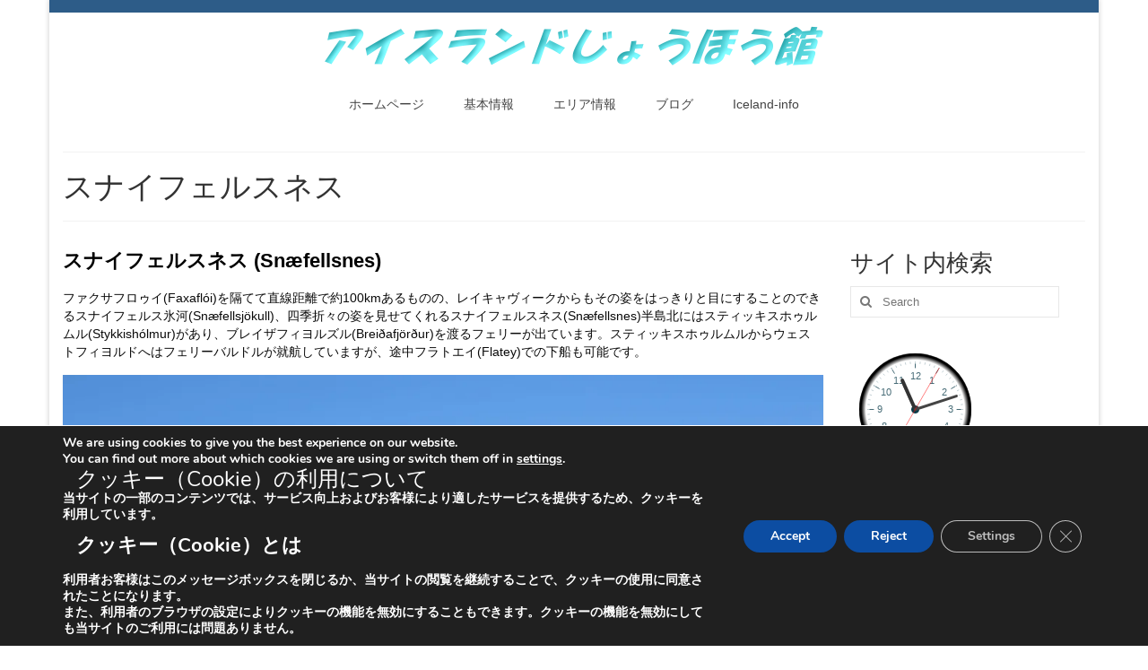

--- FILE ---
content_type: text/html; charset=UTF-8
request_url: https://iceland-info.com/jp-icelandarea/jp-west-iceland/jp-snaefellsnes/
body_size: 23881
content:
<!DOCTYPE html>
<html class="no-js" lang="ja" itemscope="itemscope" itemtype="https://schema.org/WebPage">
<head>
  <meta charset="UTF-8">
  <meta name="viewport" content="width=device-width, initial-scale=1.0">
  <meta http-equiv="X-UA-Compatible" content="IE=edge">
  <title>スナイフェルスネス &#8211; 楽しもうアイスランド！</title>
<meta name='robots' content='max-image-preview:large' />
<link rel='dns-prefetch' href='//stats.wp.com' />
<link rel='dns-prefetch' href='//fonts.googleapis.com' />
<link rel='preconnect' href='//i0.wp.com' />
<link rel='preconnect' href='//c0.wp.com' />
<link rel="alternate" type="application/rss+xml" title="楽しもうアイスランド！ &raquo; フィード" href="https://iceland-info.com/feed/" />
<link rel="alternate" type="application/rss+xml" title="楽しもうアイスランド！ &raquo; コメントフィード" href="https://iceland-info.com/comments/feed/" />
<link rel="alternate" title="oEmbed (JSON)" type="application/json+oembed" href="https://iceland-info.com/wp-json/oembed/1.0/embed?url=https%3A%2F%2Ficeland-info.com%2Fjp-icelandarea%2Fjp-west-iceland%2Fjp-snaefellsnes%2F" />
<link rel="alternate" title="oEmbed (XML)" type="text/xml+oembed" href="https://iceland-info.com/wp-json/oembed/1.0/embed?url=https%3A%2F%2Ficeland-info.com%2Fjp-icelandarea%2Fjp-west-iceland%2Fjp-snaefellsnes%2F&#038;format=xml" />
<style id='wp-img-auto-sizes-contain-inline-css' type='text/css'>
img:is([sizes=auto i],[sizes^="auto," i]){contain-intrinsic-size:3000px 1500px}
/*# sourceURL=wp-img-auto-sizes-contain-inline-css */
</style>
<style id='wp-emoji-styles-inline-css' type='text/css'>

	img.wp-smiley, img.emoji {
		display: inline !important;
		border: none !important;
		box-shadow: none !important;
		height: 1em !important;
		width: 1em !important;
		margin: 0 0.07em !important;
		vertical-align: -0.1em !important;
		background: none !important;
		padding: 0 !important;
	}
/*# sourceURL=wp-emoji-styles-inline-css */
</style>
<style id='wp-block-library-inline-css' type='text/css'>
:root{--wp-block-synced-color:#7a00df;--wp-block-synced-color--rgb:122,0,223;--wp-bound-block-color:var(--wp-block-synced-color);--wp-editor-canvas-background:#ddd;--wp-admin-theme-color:#007cba;--wp-admin-theme-color--rgb:0,124,186;--wp-admin-theme-color-darker-10:#006ba1;--wp-admin-theme-color-darker-10--rgb:0,107,160.5;--wp-admin-theme-color-darker-20:#005a87;--wp-admin-theme-color-darker-20--rgb:0,90,135;--wp-admin-border-width-focus:2px}@media (min-resolution:192dpi){:root{--wp-admin-border-width-focus:1.5px}}.wp-element-button{cursor:pointer}:root .has-very-light-gray-background-color{background-color:#eee}:root .has-very-dark-gray-background-color{background-color:#313131}:root .has-very-light-gray-color{color:#eee}:root .has-very-dark-gray-color{color:#313131}:root .has-vivid-green-cyan-to-vivid-cyan-blue-gradient-background{background:linear-gradient(135deg,#00d084,#0693e3)}:root .has-purple-crush-gradient-background{background:linear-gradient(135deg,#34e2e4,#4721fb 50%,#ab1dfe)}:root .has-hazy-dawn-gradient-background{background:linear-gradient(135deg,#faaca8,#dad0ec)}:root .has-subdued-olive-gradient-background{background:linear-gradient(135deg,#fafae1,#67a671)}:root .has-atomic-cream-gradient-background{background:linear-gradient(135deg,#fdd79a,#004a59)}:root .has-nightshade-gradient-background{background:linear-gradient(135deg,#330968,#31cdcf)}:root .has-midnight-gradient-background{background:linear-gradient(135deg,#020381,#2874fc)}:root{--wp--preset--font-size--normal:16px;--wp--preset--font-size--huge:42px}.has-regular-font-size{font-size:1em}.has-larger-font-size{font-size:2.625em}.has-normal-font-size{font-size:var(--wp--preset--font-size--normal)}.has-huge-font-size{font-size:var(--wp--preset--font-size--huge)}.has-text-align-center{text-align:center}.has-text-align-left{text-align:left}.has-text-align-right{text-align:right}.has-fit-text{white-space:nowrap!important}#end-resizable-editor-section{display:none}.aligncenter{clear:both}.items-justified-left{justify-content:flex-start}.items-justified-center{justify-content:center}.items-justified-right{justify-content:flex-end}.items-justified-space-between{justify-content:space-between}.screen-reader-text{border:0;clip-path:inset(50%);height:1px;margin:-1px;overflow:hidden;padding:0;position:absolute;width:1px;word-wrap:normal!important}.screen-reader-text:focus{background-color:#ddd;clip-path:none;color:#444;display:block;font-size:1em;height:auto;left:5px;line-height:normal;padding:15px 23px 14px;text-decoration:none;top:5px;width:auto;z-index:100000}html :where(.has-border-color){border-style:solid}html :where([style*=border-top-color]){border-top-style:solid}html :where([style*=border-right-color]){border-right-style:solid}html :where([style*=border-bottom-color]){border-bottom-style:solid}html :where([style*=border-left-color]){border-left-style:solid}html :where([style*=border-width]){border-style:solid}html :where([style*=border-top-width]){border-top-style:solid}html :where([style*=border-right-width]){border-right-style:solid}html :where([style*=border-bottom-width]){border-bottom-style:solid}html :where([style*=border-left-width]){border-left-style:solid}html :where(img[class*=wp-image-]){height:auto;max-width:100%}:where(figure){margin:0 0 1em}html :where(.is-position-sticky){--wp-admin--admin-bar--position-offset:var(--wp-admin--admin-bar--height,0px)}@media screen and (max-width:600px){html :where(.is-position-sticky){--wp-admin--admin-bar--position-offset:0px}}

/*# sourceURL=wp-block-library-inline-css */
</style><style id='wp-block-heading-inline-css' type='text/css'>
h1:where(.wp-block-heading).has-background,h2:where(.wp-block-heading).has-background,h3:where(.wp-block-heading).has-background,h4:where(.wp-block-heading).has-background,h5:where(.wp-block-heading).has-background,h6:where(.wp-block-heading).has-background{padding:1.25em 2.375em}h1.has-text-align-left[style*=writing-mode]:where([style*=vertical-lr]),h1.has-text-align-right[style*=writing-mode]:where([style*=vertical-rl]),h2.has-text-align-left[style*=writing-mode]:where([style*=vertical-lr]),h2.has-text-align-right[style*=writing-mode]:where([style*=vertical-rl]),h3.has-text-align-left[style*=writing-mode]:where([style*=vertical-lr]),h3.has-text-align-right[style*=writing-mode]:where([style*=vertical-rl]),h4.has-text-align-left[style*=writing-mode]:where([style*=vertical-lr]),h4.has-text-align-right[style*=writing-mode]:where([style*=vertical-rl]),h5.has-text-align-left[style*=writing-mode]:where([style*=vertical-lr]),h5.has-text-align-right[style*=writing-mode]:where([style*=vertical-rl]),h6.has-text-align-left[style*=writing-mode]:where([style*=vertical-lr]),h6.has-text-align-right[style*=writing-mode]:where([style*=vertical-rl]){rotate:180deg}
/*# sourceURL=https://c0.wp.com/c/6.9/wp-includes/blocks/heading/style.min.css */
</style>
<style id='wp-block-image-inline-css' type='text/css'>
.wp-block-image>a,.wp-block-image>figure>a{display:inline-block}.wp-block-image img{box-sizing:border-box;height:auto;max-width:100%;vertical-align:bottom}@media not (prefers-reduced-motion){.wp-block-image img.hide{visibility:hidden}.wp-block-image img.show{animation:show-content-image .4s}}.wp-block-image[style*=border-radius] img,.wp-block-image[style*=border-radius]>a{border-radius:inherit}.wp-block-image.has-custom-border img{box-sizing:border-box}.wp-block-image.aligncenter{text-align:center}.wp-block-image.alignfull>a,.wp-block-image.alignwide>a{width:100%}.wp-block-image.alignfull img,.wp-block-image.alignwide img{height:auto;width:100%}.wp-block-image .aligncenter,.wp-block-image .alignleft,.wp-block-image .alignright,.wp-block-image.aligncenter,.wp-block-image.alignleft,.wp-block-image.alignright{display:table}.wp-block-image .aligncenter>figcaption,.wp-block-image .alignleft>figcaption,.wp-block-image .alignright>figcaption,.wp-block-image.aligncenter>figcaption,.wp-block-image.alignleft>figcaption,.wp-block-image.alignright>figcaption{caption-side:bottom;display:table-caption}.wp-block-image .alignleft{float:left;margin:.5em 1em .5em 0}.wp-block-image .alignright{float:right;margin:.5em 0 .5em 1em}.wp-block-image .aligncenter{margin-left:auto;margin-right:auto}.wp-block-image :where(figcaption){margin-bottom:1em;margin-top:.5em}.wp-block-image.is-style-circle-mask img{border-radius:9999px}@supports ((-webkit-mask-image:none) or (mask-image:none)) or (-webkit-mask-image:none){.wp-block-image.is-style-circle-mask img{border-radius:0;-webkit-mask-image:url('data:image/svg+xml;utf8,<svg viewBox="0 0 100 100" xmlns="http://www.w3.org/2000/svg"><circle cx="50" cy="50" r="50"/></svg>');mask-image:url('data:image/svg+xml;utf8,<svg viewBox="0 0 100 100" xmlns="http://www.w3.org/2000/svg"><circle cx="50" cy="50" r="50"/></svg>');mask-mode:alpha;-webkit-mask-position:center;mask-position:center;-webkit-mask-repeat:no-repeat;mask-repeat:no-repeat;-webkit-mask-size:contain;mask-size:contain}}:root :where(.wp-block-image.is-style-rounded img,.wp-block-image .is-style-rounded img){border-radius:9999px}.wp-block-image figure{margin:0}.wp-lightbox-container{display:flex;flex-direction:column;position:relative}.wp-lightbox-container img{cursor:zoom-in}.wp-lightbox-container img:hover+button{opacity:1}.wp-lightbox-container button{align-items:center;backdrop-filter:blur(16px) saturate(180%);background-color:#5a5a5a40;border:none;border-radius:4px;cursor:zoom-in;display:flex;height:20px;justify-content:center;opacity:0;padding:0;position:absolute;right:16px;text-align:center;top:16px;width:20px;z-index:100}@media not (prefers-reduced-motion){.wp-lightbox-container button{transition:opacity .2s ease}}.wp-lightbox-container button:focus-visible{outline:3px auto #5a5a5a40;outline:3px auto -webkit-focus-ring-color;outline-offset:3px}.wp-lightbox-container button:hover{cursor:pointer;opacity:1}.wp-lightbox-container button:focus{opacity:1}.wp-lightbox-container button:focus,.wp-lightbox-container button:hover,.wp-lightbox-container button:not(:hover):not(:active):not(.has-background){background-color:#5a5a5a40;border:none}.wp-lightbox-overlay{box-sizing:border-box;cursor:zoom-out;height:100vh;left:0;overflow:hidden;position:fixed;top:0;visibility:hidden;width:100%;z-index:100000}.wp-lightbox-overlay .close-button{align-items:center;cursor:pointer;display:flex;justify-content:center;min-height:40px;min-width:40px;padding:0;position:absolute;right:calc(env(safe-area-inset-right) + 16px);top:calc(env(safe-area-inset-top) + 16px);z-index:5000000}.wp-lightbox-overlay .close-button:focus,.wp-lightbox-overlay .close-button:hover,.wp-lightbox-overlay .close-button:not(:hover):not(:active):not(.has-background){background:none;border:none}.wp-lightbox-overlay .lightbox-image-container{height:var(--wp--lightbox-container-height);left:50%;overflow:hidden;position:absolute;top:50%;transform:translate(-50%,-50%);transform-origin:top left;width:var(--wp--lightbox-container-width);z-index:9999999999}.wp-lightbox-overlay .wp-block-image{align-items:center;box-sizing:border-box;display:flex;height:100%;justify-content:center;margin:0;position:relative;transform-origin:0 0;width:100%;z-index:3000000}.wp-lightbox-overlay .wp-block-image img{height:var(--wp--lightbox-image-height);min-height:var(--wp--lightbox-image-height);min-width:var(--wp--lightbox-image-width);width:var(--wp--lightbox-image-width)}.wp-lightbox-overlay .wp-block-image figcaption{display:none}.wp-lightbox-overlay button{background:none;border:none}.wp-lightbox-overlay .scrim{background-color:#fff;height:100%;opacity:.9;position:absolute;width:100%;z-index:2000000}.wp-lightbox-overlay.active{visibility:visible}@media not (prefers-reduced-motion){.wp-lightbox-overlay.active{animation:turn-on-visibility .25s both}.wp-lightbox-overlay.active img{animation:turn-on-visibility .35s both}.wp-lightbox-overlay.show-closing-animation:not(.active){animation:turn-off-visibility .35s both}.wp-lightbox-overlay.show-closing-animation:not(.active) img{animation:turn-off-visibility .25s both}.wp-lightbox-overlay.zoom.active{animation:none;opacity:1;visibility:visible}.wp-lightbox-overlay.zoom.active .lightbox-image-container{animation:lightbox-zoom-in .4s}.wp-lightbox-overlay.zoom.active .lightbox-image-container img{animation:none}.wp-lightbox-overlay.zoom.active .scrim{animation:turn-on-visibility .4s forwards}.wp-lightbox-overlay.zoom.show-closing-animation:not(.active){animation:none}.wp-lightbox-overlay.zoom.show-closing-animation:not(.active) .lightbox-image-container{animation:lightbox-zoom-out .4s}.wp-lightbox-overlay.zoom.show-closing-animation:not(.active) .lightbox-image-container img{animation:none}.wp-lightbox-overlay.zoom.show-closing-animation:not(.active) .scrim{animation:turn-off-visibility .4s forwards}}@keyframes show-content-image{0%{visibility:hidden}99%{visibility:hidden}to{visibility:visible}}@keyframes turn-on-visibility{0%{opacity:0}to{opacity:1}}@keyframes turn-off-visibility{0%{opacity:1;visibility:visible}99%{opacity:0;visibility:visible}to{opacity:0;visibility:hidden}}@keyframes lightbox-zoom-in{0%{transform:translate(calc((-100vw + var(--wp--lightbox-scrollbar-width))/2 + var(--wp--lightbox-initial-left-position)),calc(-50vh + var(--wp--lightbox-initial-top-position))) scale(var(--wp--lightbox-scale))}to{transform:translate(-50%,-50%) scale(1)}}@keyframes lightbox-zoom-out{0%{transform:translate(-50%,-50%) scale(1);visibility:visible}99%{visibility:visible}to{transform:translate(calc((-100vw + var(--wp--lightbox-scrollbar-width))/2 + var(--wp--lightbox-initial-left-position)),calc(-50vh + var(--wp--lightbox-initial-top-position))) scale(var(--wp--lightbox-scale));visibility:hidden}}
/*# sourceURL=https://c0.wp.com/c/6.9/wp-includes/blocks/image/style.min.css */
</style>
<style id='wp-block-paragraph-inline-css' type='text/css'>
.is-small-text{font-size:.875em}.is-regular-text{font-size:1em}.is-large-text{font-size:2.25em}.is-larger-text{font-size:3em}.has-drop-cap:not(:focus):first-letter{float:left;font-size:8.4em;font-style:normal;font-weight:100;line-height:.68;margin:.05em .1em 0 0;text-transform:uppercase}body.rtl .has-drop-cap:not(:focus):first-letter{float:none;margin-left:.1em}p.has-drop-cap.has-background{overflow:hidden}:root :where(p.has-background){padding:1.25em 2.375em}:where(p.has-text-color:not(.has-link-color)) a{color:inherit}p.has-text-align-left[style*="writing-mode:vertical-lr"],p.has-text-align-right[style*="writing-mode:vertical-rl"]{rotate:180deg}
/*# sourceURL=https://c0.wp.com/c/6.9/wp-includes/blocks/paragraph/style.min.css */
</style>
<style id='global-styles-inline-css' type='text/css'>
:root{--wp--preset--aspect-ratio--square: 1;--wp--preset--aspect-ratio--4-3: 4/3;--wp--preset--aspect-ratio--3-4: 3/4;--wp--preset--aspect-ratio--3-2: 3/2;--wp--preset--aspect-ratio--2-3: 2/3;--wp--preset--aspect-ratio--16-9: 16/9;--wp--preset--aspect-ratio--9-16: 9/16;--wp--preset--color--black: #000;--wp--preset--color--cyan-bluish-gray: #abb8c3;--wp--preset--color--white: #fff;--wp--preset--color--pale-pink: #f78da7;--wp--preset--color--vivid-red: #cf2e2e;--wp--preset--color--luminous-vivid-orange: #ff6900;--wp--preset--color--luminous-vivid-amber: #fcb900;--wp--preset--color--light-green-cyan: #7bdcb5;--wp--preset--color--vivid-green-cyan: #00d084;--wp--preset--color--pale-cyan-blue: #8ed1fc;--wp--preset--color--vivid-cyan-blue: #0693e3;--wp--preset--color--vivid-purple: #9b51e0;--wp--preset--color--virtue-primary: #2d5c88;--wp--preset--color--virtue-primary-light: #6c8dab;--wp--preset--color--very-light-gray: #eee;--wp--preset--color--very-dark-gray: #444;--wp--preset--gradient--vivid-cyan-blue-to-vivid-purple: linear-gradient(135deg,rgb(6,147,227) 0%,rgb(155,81,224) 100%);--wp--preset--gradient--light-green-cyan-to-vivid-green-cyan: linear-gradient(135deg,rgb(122,220,180) 0%,rgb(0,208,130) 100%);--wp--preset--gradient--luminous-vivid-amber-to-luminous-vivid-orange: linear-gradient(135deg,rgb(252,185,0) 0%,rgb(255,105,0) 100%);--wp--preset--gradient--luminous-vivid-orange-to-vivid-red: linear-gradient(135deg,rgb(255,105,0) 0%,rgb(207,46,46) 100%);--wp--preset--gradient--very-light-gray-to-cyan-bluish-gray: linear-gradient(135deg,rgb(238,238,238) 0%,rgb(169,184,195) 100%);--wp--preset--gradient--cool-to-warm-spectrum: linear-gradient(135deg,rgb(74,234,220) 0%,rgb(151,120,209) 20%,rgb(207,42,186) 40%,rgb(238,44,130) 60%,rgb(251,105,98) 80%,rgb(254,248,76) 100%);--wp--preset--gradient--blush-light-purple: linear-gradient(135deg,rgb(255,206,236) 0%,rgb(152,150,240) 100%);--wp--preset--gradient--blush-bordeaux: linear-gradient(135deg,rgb(254,205,165) 0%,rgb(254,45,45) 50%,rgb(107,0,62) 100%);--wp--preset--gradient--luminous-dusk: linear-gradient(135deg,rgb(255,203,112) 0%,rgb(199,81,192) 50%,rgb(65,88,208) 100%);--wp--preset--gradient--pale-ocean: linear-gradient(135deg,rgb(255,245,203) 0%,rgb(182,227,212) 50%,rgb(51,167,181) 100%);--wp--preset--gradient--electric-grass: linear-gradient(135deg,rgb(202,248,128) 0%,rgb(113,206,126) 100%);--wp--preset--gradient--midnight: linear-gradient(135deg,rgb(2,3,129) 0%,rgb(40,116,252) 100%);--wp--preset--font-size--small: 13px;--wp--preset--font-size--medium: 20px;--wp--preset--font-size--large: 36px;--wp--preset--font-size--x-large: 42px;--wp--preset--spacing--20: 0.44rem;--wp--preset--spacing--30: 0.67rem;--wp--preset--spacing--40: 1rem;--wp--preset--spacing--50: 1.5rem;--wp--preset--spacing--60: 2.25rem;--wp--preset--spacing--70: 3.38rem;--wp--preset--spacing--80: 5.06rem;--wp--preset--shadow--natural: 6px 6px 9px rgba(0, 0, 0, 0.2);--wp--preset--shadow--deep: 12px 12px 50px rgba(0, 0, 0, 0.4);--wp--preset--shadow--sharp: 6px 6px 0px rgba(0, 0, 0, 0.2);--wp--preset--shadow--outlined: 6px 6px 0px -3px rgb(255, 255, 255), 6px 6px rgb(0, 0, 0);--wp--preset--shadow--crisp: 6px 6px 0px rgb(0, 0, 0);}:where(.is-layout-flex){gap: 0.5em;}:where(.is-layout-grid){gap: 0.5em;}body .is-layout-flex{display: flex;}.is-layout-flex{flex-wrap: wrap;align-items: center;}.is-layout-flex > :is(*, div){margin: 0;}body .is-layout-grid{display: grid;}.is-layout-grid > :is(*, div){margin: 0;}:where(.wp-block-columns.is-layout-flex){gap: 2em;}:where(.wp-block-columns.is-layout-grid){gap: 2em;}:where(.wp-block-post-template.is-layout-flex){gap: 1.25em;}:where(.wp-block-post-template.is-layout-grid){gap: 1.25em;}.has-black-color{color: var(--wp--preset--color--black) !important;}.has-cyan-bluish-gray-color{color: var(--wp--preset--color--cyan-bluish-gray) !important;}.has-white-color{color: var(--wp--preset--color--white) !important;}.has-pale-pink-color{color: var(--wp--preset--color--pale-pink) !important;}.has-vivid-red-color{color: var(--wp--preset--color--vivid-red) !important;}.has-luminous-vivid-orange-color{color: var(--wp--preset--color--luminous-vivid-orange) !important;}.has-luminous-vivid-amber-color{color: var(--wp--preset--color--luminous-vivid-amber) !important;}.has-light-green-cyan-color{color: var(--wp--preset--color--light-green-cyan) !important;}.has-vivid-green-cyan-color{color: var(--wp--preset--color--vivid-green-cyan) !important;}.has-pale-cyan-blue-color{color: var(--wp--preset--color--pale-cyan-blue) !important;}.has-vivid-cyan-blue-color{color: var(--wp--preset--color--vivid-cyan-blue) !important;}.has-vivid-purple-color{color: var(--wp--preset--color--vivid-purple) !important;}.has-black-background-color{background-color: var(--wp--preset--color--black) !important;}.has-cyan-bluish-gray-background-color{background-color: var(--wp--preset--color--cyan-bluish-gray) !important;}.has-white-background-color{background-color: var(--wp--preset--color--white) !important;}.has-pale-pink-background-color{background-color: var(--wp--preset--color--pale-pink) !important;}.has-vivid-red-background-color{background-color: var(--wp--preset--color--vivid-red) !important;}.has-luminous-vivid-orange-background-color{background-color: var(--wp--preset--color--luminous-vivid-orange) !important;}.has-luminous-vivid-amber-background-color{background-color: var(--wp--preset--color--luminous-vivid-amber) !important;}.has-light-green-cyan-background-color{background-color: var(--wp--preset--color--light-green-cyan) !important;}.has-vivid-green-cyan-background-color{background-color: var(--wp--preset--color--vivid-green-cyan) !important;}.has-pale-cyan-blue-background-color{background-color: var(--wp--preset--color--pale-cyan-blue) !important;}.has-vivid-cyan-blue-background-color{background-color: var(--wp--preset--color--vivid-cyan-blue) !important;}.has-vivid-purple-background-color{background-color: var(--wp--preset--color--vivid-purple) !important;}.has-black-border-color{border-color: var(--wp--preset--color--black) !important;}.has-cyan-bluish-gray-border-color{border-color: var(--wp--preset--color--cyan-bluish-gray) !important;}.has-white-border-color{border-color: var(--wp--preset--color--white) !important;}.has-pale-pink-border-color{border-color: var(--wp--preset--color--pale-pink) !important;}.has-vivid-red-border-color{border-color: var(--wp--preset--color--vivid-red) !important;}.has-luminous-vivid-orange-border-color{border-color: var(--wp--preset--color--luminous-vivid-orange) !important;}.has-luminous-vivid-amber-border-color{border-color: var(--wp--preset--color--luminous-vivid-amber) !important;}.has-light-green-cyan-border-color{border-color: var(--wp--preset--color--light-green-cyan) !important;}.has-vivid-green-cyan-border-color{border-color: var(--wp--preset--color--vivid-green-cyan) !important;}.has-pale-cyan-blue-border-color{border-color: var(--wp--preset--color--pale-cyan-blue) !important;}.has-vivid-cyan-blue-border-color{border-color: var(--wp--preset--color--vivid-cyan-blue) !important;}.has-vivid-purple-border-color{border-color: var(--wp--preset--color--vivid-purple) !important;}.has-vivid-cyan-blue-to-vivid-purple-gradient-background{background: var(--wp--preset--gradient--vivid-cyan-blue-to-vivid-purple) !important;}.has-light-green-cyan-to-vivid-green-cyan-gradient-background{background: var(--wp--preset--gradient--light-green-cyan-to-vivid-green-cyan) !important;}.has-luminous-vivid-amber-to-luminous-vivid-orange-gradient-background{background: var(--wp--preset--gradient--luminous-vivid-amber-to-luminous-vivid-orange) !important;}.has-luminous-vivid-orange-to-vivid-red-gradient-background{background: var(--wp--preset--gradient--luminous-vivid-orange-to-vivid-red) !important;}.has-very-light-gray-to-cyan-bluish-gray-gradient-background{background: var(--wp--preset--gradient--very-light-gray-to-cyan-bluish-gray) !important;}.has-cool-to-warm-spectrum-gradient-background{background: var(--wp--preset--gradient--cool-to-warm-spectrum) !important;}.has-blush-light-purple-gradient-background{background: var(--wp--preset--gradient--blush-light-purple) !important;}.has-blush-bordeaux-gradient-background{background: var(--wp--preset--gradient--blush-bordeaux) !important;}.has-luminous-dusk-gradient-background{background: var(--wp--preset--gradient--luminous-dusk) !important;}.has-pale-ocean-gradient-background{background: var(--wp--preset--gradient--pale-ocean) !important;}.has-electric-grass-gradient-background{background: var(--wp--preset--gradient--electric-grass) !important;}.has-midnight-gradient-background{background: var(--wp--preset--gradient--midnight) !important;}.has-small-font-size{font-size: var(--wp--preset--font-size--small) !important;}.has-medium-font-size{font-size: var(--wp--preset--font-size--medium) !important;}.has-large-font-size{font-size: var(--wp--preset--font-size--large) !important;}.has-x-large-font-size{font-size: var(--wp--preset--font-size--x-large) !important;}
/*# sourceURL=global-styles-inline-css */
</style>

<style id='classic-theme-styles-inline-css' type='text/css'>
/*! This file is auto-generated */
.wp-block-button__link{color:#fff;background-color:#32373c;border-radius:9999px;box-shadow:none;text-decoration:none;padding:calc(.667em + 2px) calc(1.333em + 2px);font-size:1.125em}.wp-block-file__button{background:#32373c;color:#fff;text-decoration:none}
/*# sourceURL=/wp-includes/css/classic-themes.min.css */
</style>
<link rel='stylesheet' id='kadence-blocks-tabs-css' href='https://iceland-info.com/wp-content/plugins/kadence-blocks/dist/style-blocks-tabs.css?ver=3.6.1' type='text/css' media='all' />
<style id='kadence-blocks-global-variables-inline-css' type='text/css'>
:root {--global-kb-font-size-sm:clamp(0.8rem, 0.73rem + 0.217vw, 0.9rem);--global-kb-font-size-md:clamp(1.1rem, 0.995rem + 0.326vw, 1.25rem);--global-kb-font-size-lg:clamp(1.75rem, 1.576rem + 0.543vw, 2rem);--global-kb-font-size-xl:clamp(2.25rem, 1.728rem + 1.63vw, 3rem);--global-kb-font-size-xxl:clamp(2.5rem, 1.456rem + 3.26vw, 4rem);--global-kb-font-size-xxxl:clamp(2.75rem, 0.489rem + 7.065vw, 6rem);}:root {--global-palette1: #3182CE;--global-palette2: #2B6CB0;--global-palette3: #1A202C;--global-palette4: #2D3748;--global-palette5: #4A5568;--global-palette6: #718096;--global-palette7: #EDF2F7;--global-palette8: #F7FAFC;--global-palette9: #ffffff;}
/*# sourceURL=kadence-blocks-global-variables-inline-css */
</style>
<link rel='stylesheet' id='virtue_theme-css' href='https://iceland-info.com/wp-content/themes/virtue/assets/css/virtue.css?ver=3.4.14' type='text/css' media='all' />
<link rel='stylesheet' id='virtue_skin-css' href='https://iceland-info.com/wp-content/themes/virtue/assets/css/skins/default.css?ver=3.4.14' type='text/css' media='all' />
<link rel='stylesheet' id='redux-google-fonts-virtue-css' href='https://fonts.googleapis.com/css?family=Lato%3A400%2C700&#038;ver=6.9' type='text/css' media='all' />
<style id='kadence_blocks_css-inline-css' type='text/css'>
.kt-tabs-id_4f76b7-72 > .kt-tabs-content-wrap > .wp-block-kadence-tab{border-top-width:1px;border-right-width:1px;border-bottom-width:1px;border-left-width:1px;border-color:#bcbcbc;background:#ffffff;}.wp-block-kadence-tabs .kt-tabs-id_4f76b7-72 > .kt-tabs-title-list li{margin-top:0px;margin-right:8px;margin-bottom:-1px;margin-left:0px;}.wp-block-kadence-tabs .kt-tabs-id_4f76b7-72 > .kt-tabs-title-list li:last-child{margin-right:0px;}.wp-block-kadence-tabs .kt-tabs-id_4f76b7-72 > .kt-tabs-title-list li .kt-tab-title, .wp-block-kadence-tabs .kt-tabs-id_4f76b7-72 > .kt-tabs-content-wrap > .kt-tabs-accordion-title .kt-tab-title{font-size:1.1em;line-height:1.4em;border-top-width:1px;border-right-width:1px;border-bottom-width:0px;border-left-width:1px;border-top-left-radius:4px;border-top-right-radius:4px;border-bottom-right-radius:0px;border-bottom-left-radius:0px;padding-top:8px;padding-right:20px;padding-bottom:8px;padding-left:20px;border-color:#eeeeee;color:#444444;background:#ffffff;}.wp-block-kadence-tabs .kt-tabs-id_4f76b7-72 > .kt-tabs-content-wrap > .kt-tabs-accordion-title .kt-tab-title{margin-top:0px;margin-right:8px;margin-bottom:-1px;margin-left:0px;}.wp-block-kadence-tabs .kt-tabs-id_4f76b7-72 > .kt-tabs-title-list li .kt-tab-title:hover, .wp-block-kadence-tabs .kt-tabs-id_4f76b7-72 > .kt-tabs-content-wrap > .kt-tabs-accordion-title .kt-tab-title:hover{border-color:#e2e2e2;color:#444444;background:#ffffff;}.wp-block-kadence-tabs .kt-tabs-id_4f76b7-72 > .kt-tabs-title-list li.kt-tab-title-active .kt-tab-title, .wp-block-kadence-tabs .kt-tabs-id_4f76b7-72 > .kt-tabs-content-wrap > .kt-tabs-accordion-title.kt-tab-title-active .kt-tab-title{border-color:#bcbcbc;color:#444444;background:#ffffff;}.kt-tabs-id_70e7e6-af > .kt-tabs-content-wrap > .wp-block-kadence-tab{border-top-width:1px;border-right-width:1px;border-bottom-width:1px;border-left-width:1px;border-color:#bcbcbc;background:#ffffff;}.wp-block-kadence-tabs .kt-tabs-id_70e7e6-af > .kt-tabs-title-list li{margin-top:0px;margin-right:8px;margin-bottom:-1px;margin-left:0px;}.wp-block-kadence-tabs .kt-tabs-id_70e7e6-af > .kt-tabs-title-list li:last-child{margin-right:0px;}.wp-block-kadence-tabs .kt-tabs-id_70e7e6-af > .kt-tabs-title-list li .kt-tab-title, .wp-block-kadence-tabs .kt-tabs-id_70e7e6-af > .kt-tabs-content-wrap > .kt-tabs-accordion-title .kt-tab-title{font-size:1.1em;line-height:1.4em;border-top-width:1px;border-right-width:1px;border-bottom-width:0px;border-left-width:1px;border-top-left-radius:4px;border-top-right-radius:4px;border-bottom-right-radius:0px;border-bottom-left-radius:0px;padding-top:8px;padding-right:20px;padding-bottom:8px;padding-left:20px;border-color:#eeeeee;color:#444444;background:#ffffff;}.wp-block-kadence-tabs .kt-tabs-id_70e7e6-af > .kt-tabs-content-wrap > .kt-tabs-accordion-title .kt-tab-title{margin-top:0px;margin-right:8px;margin-bottom:-1px;margin-left:0px;}.wp-block-kadence-tabs .kt-tabs-id_70e7e6-af > .kt-tabs-title-list li .kt-tab-title:hover, .wp-block-kadence-tabs .kt-tabs-id_70e7e6-af > .kt-tabs-content-wrap > .kt-tabs-accordion-title .kt-tab-title:hover{border-color:#e2e2e2;color:#444444;background:#ffffff;}.wp-block-kadence-tabs .kt-tabs-id_70e7e6-af > .kt-tabs-title-list li.kt-tab-title-active .kt-tab-title, .wp-block-kadence-tabs .kt-tabs-id_70e7e6-af > .kt-tabs-content-wrap > .kt-tabs-accordion-title.kt-tab-title-active .kt-tab-title{border-color:#bcbcbc;color:#444444;background:#ffffff;}
/*# sourceURL=kadence_blocks_css-inline-css */
</style>
<link rel='stylesheet' id='moove_gdpr_frontend-css' href='https://iceland-info.com/wp-content/plugins/gdpr-cookie-compliance/dist/styles/gdpr-main.css?ver=5.0.10' type='text/css' media='all' />
<style id='moove_gdpr_frontend-inline-css' type='text/css'>
#moove_gdpr_cookie_modal,#moove_gdpr_cookie_info_bar,.gdpr_cookie_settings_shortcode_content{font-family:&#039;Nunito&#039;,sans-serif}#moove_gdpr_save_popup_settings_button{background-color:#373737;color:#fff}#moove_gdpr_save_popup_settings_button:hover{background-color:#000}#moove_gdpr_cookie_info_bar .moove-gdpr-info-bar-container .moove-gdpr-info-bar-content a.mgbutton,#moove_gdpr_cookie_info_bar .moove-gdpr-info-bar-container .moove-gdpr-info-bar-content button.mgbutton{background-color:#0C4DA2}#moove_gdpr_cookie_modal .moove-gdpr-modal-content .moove-gdpr-modal-footer-content .moove-gdpr-button-holder a.mgbutton,#moove_gdpr_cookie_modal .moove-gdpr-modal-content .moove-gdpr-modal-footer-content .moove-gdpr-button-holder button.mgbutton,.gdpr_cookie_settings_shortcode_content .gdpr-shr-button.button-green{background-color:#0C4DA2;border-color:#0C4DA2}#moove_gdpr_cookie_modal .moove-gdpr-modal-content .moove-gdpr-modal-footer-content .moove-gdpr-button-holder a.mgbutton:hover,#moove_gdpr_cookie_modal .moove-gdpr-modal-content .moove-gdpr-modal-footer-content .moove-gdpr-button-holder button.mgbutton:hover,.gdpr_cookie_settings_shortcode_content .gdpr-shr-button.button-green:hover{background-color:#fff;color:#0C4DA2}#moove_gdpr_cookie_modal .moove-gdpr-modal-content .moove-gdpr-modal-close i,#moove_gdpr_cookie_modal .moove-gdpr-modal-content .moove-gdpr-modal-close span.gdpr-icon{background-color:#0C4DA2;border:1px solid #0C4DA2}#moove_gdpr_cookie_info_bar span.moove-gdpr-infobar-allow-all.focus-g,#moove_gdpr_cookie_info_bar span.moove-gdpr-infobar-allow-all:focus,#moove_gdpr_cookie_info_bar button.moove-gdpr-infobar-allow-all.focus-g,#moove_gdpr_cookie_info_bar button.moove-gdpr-infobar-allow-all:focus,#moove_gdpr_cookie_info_bar span.moove-gdpr-infobar-reject-btn.focus-g,#moove_gdpr_cookie_info_bar span.moove-gdpr-infobar-reject-btn:focus,#moove_gdpr_cookie_info_bar button.moove-gdpr-infobar-reject-btn.focus-g,#moove_gdpr_cookie_info_bar button.moove-gdpr-infobar-reject-btn:focus,#moove_gdpr_cookie_info_bar span.change-settings-button.focus-g,#moove_gdpr_cookie_info_bar span.change-settings-button:focus,#moove_gdpr_cookie_info_bar button.change-settings-button.focus-g,#moove_gdpr_cookie_info_bar button.change-settings-button:focus{-webkit-box-shadow:0 0 1px 3px #0C4DA2;-moz-box-shadow:0 0 1px 3px #0C4DA2;box-shadow:0 0 1px 3px #0C4DA2}#moove_gdpr_cookie_modal .moove-gdpr-modal-content .moove-gdpr-modal-close i:hover,#moove_gdpr_cookie_modal .moove-gdpr-modal-content .moove-gdpr-modal-close span.gdpr-icon:hover,#moove_gdpr_cookie_info_bar span[data-href]>u.change-settings-button{color:#0C4DA2}#moove_gdpr_cookie_modal .moove-gdpr-modal-content .moove-gdpr-modal-left-content #moove-gdpr-menu li.menu-item-selected a span.gdpr-icon,#moove_gdpr_cookie_modal .moove-gdpr-modal-content .moove-gdpr-modal-left-content #moove-gdpr-menu li.menu-item-selected button span.gdpr-icon{color:inherit}#moove_gdpr_cookie_modal .moove-gdpr-modal-content .moove-gdpr-modal-left-content #moove-gdpr-menu li a span.gdpr-icon,#moove_gdpr_cookie_modal .moove-gdpr-modal-content .moove-gdpr-modal-left-content #moove-gdpr-menu li button span.gdpr-icon{color:inherit}#moove_gdpr_cookie_modal .gdpr-acc-link{line-height:0;font-size:0;color:transparent;position:absolute}#moove_gdpr_cookie_modal .moove-gdpr-modal-content .moove-gdpr-modal-close:hover i,#moove_gdpr_cookie_modal .moove-gdpr-modal-content .moove-gdpr-modal-left-content #moove-gdpr-menu li a,#moove_gdpr_cookie_modal .moove-gdpr-modal-content .moove-gdpr-modal-left-content #moove-gdpr-menu li button,#moove_gdpr_cookie_modal .moove-gdpr-modal-content .moove-gdpr-modal-left-content #moove-gdpr-menu li button i,#moove_gdpr_cookie_modal .moove-gdpr-modal-content .moove-gdpr-modal-left-content #moove-gdpr-menu li a i,#moove_gdpr_cookie_modal .moove-gdpr-modal-content .moove-gdpr-tab-main .moove-gdpr-tab-main-content a:hover,#moove_gdpr_cookie_info_bar.moove-gdpr-dark-scheme .moove-gdpr-info-bar-container .moove-gdpr-info-bar-content a.mgbutton:hover,#moove_gdpr_cookie_info_bar.moove-gdpr-dark-scheme .moove-gdpr-info-bar-container .moove-gdpr-info-bar-content button.mgbutton:hover,#moove_gdpr_cookie_info_bar.moove-gdpr-dark-scheme .moove-gdpr-info-bar-container .moove-gdpr-info-bar-content a:hover,#moove_gdpr_cookie_info_bar.moove-gdpr-dark-scheme .moove-gdpr-info-bar-container .moove-gdpr-info-bar-content button:hover,#moove_gdpr_cookie_info_bar.moove-gdpr-dark-scheme .moove-gdpr-info-bar-container .moove-gdpr-info-bar-content span.change-settings-button:hover,#moove_gdpr_cookie_info_bar.moove-gdpr-dark-scheme .moove-gdpr-info-bar-container .moove-gdpr-info-bar-content button.change-settings-button:hover,#moove_gdpr_cookie_info_bar.moove-gdpr-dark-scheme .moove-gdpr-info-bar-container .moove-gdpr-info-bar-content u.change-settings-button:hover,#moove_gdpr_cookie_info_bar span[data-href]>u.change-settings-button,#moove_gdpr_cookie_info_bar.moove-gdpr-dark-scheme .moove-gdpr-info-bar-container .moove-gdpr-info-bar-content a.mgbutton.focus-g,#moove_gdpr_cookie_info_bar.moove-gdpr-dark-scheme .moove-gdpr-info-bar-container .moove-gdpr-info-bar-content button.mgbutton.focus-g,#moove_gdpr_cookie_info_bar.moove-gdpr-dark-scheme .moove-gdpr-info-bar-container .moove-gdpr-info-bar-content a.focus-g,#moove_gdpr_cookie_info_bar.moove-gdpr-dark-scheme .moove-gdpr-info-bar-container .moove-gdpr-info-bar-content button.focus-g,#moove_gdpr_cookie_info_bar.moove-gdpr-dark-scheme .moove-gdpr-info-bar-container .moove-gdpr-info-bar-content a.mgbutton:focus,#moove_gdpr_cookie_info_bar.moove-gdpr-dark-scheme .moove-gdpr-info-bar-container .moove-gdpr-info-bar-content button.mgbutton:focus,#moove_gdpr_cookie_info_bar.moove-gdpr-dark-scheme .moove-gdpr-info-bar-container .moove-gdpr-info-bar-content a:focus,#moove_gdpr_cookie_info_bar.moove-gdpr-dark-scheme .moove-gdpr-info-bar-container .moove-gdpr-info-bar-content button:focus,#moove_gdpr_cookie_info_bar.moove-gdpr-dark-scheme .moove-gdpr-info-bar-container .moove-gdpr-info-bar-content span.change-settings-button.focus-g,span.change-settings-button:focus,button.change-settings-button.focus-g,button.change-settings-button:focus,#moove_gdpr_cookie_info_bar.moove-gdpr-dark-scheme .moove-gdpr-info-bar-container .moove-gdpr-info-bar-content u.change-settings-button.focus-g,#moove_gdpr_cookie_info_bar.moove-gdpr-dark-scheme .moove-gdpr-info-bar-container .moove-gdpr-info-bar-content u.change-settings-button:focus{color:#0C4DA2}#moove_gdpr_cookie_modal .moove-gdpr-branding.focus-g span,#moove_gdpr_cookie_modal .moove-gdpr-modal-content .moove-gdpr-tab-main a.focus-g,#moove_gdpr_cookie_modal .moove-gdpr-modal-content .moove-gdpr-tab-main .gdpr-cd-details-toggle.focus-g{color:#0C4DA2}#moove_gdpr_cookie_modal.gdpr_lightbox-hide{display:none}
/*# sourceURL=moove_gdpr_frontend-inline-css */
</style>
<script type="text/javascript" src="https://c0.wp.com/c/6.9/wp-includes/js/jquery/jquery.min.js" id="jquery-core-js"></script>
<script type="text/javascript" src="https://c0.wp.com/c/6.9/wp-includes/js/jquery/jquery-migrate.min.js" id="jquery-migrate-js"></script>
<link rel="https://api.w.org/" href="https://iceland-info.com/wp-json/" /><link rel="alternate" title="JSON" type="application/json" href="https://iceland-info.com/wp-json/wp/v2/pages/1574" /><link rel="EditURI" type="application/rsd+xml" title="RSD" href="https://iceland-info.com/xmlrpc.php?rsd" />
<meta name="generator" content="WordPress 6.9" />
<link rel="canonical" href="https://iceland-info.com/jp-icelandarea/jp-west-iceland/jp-snaefellsnes/" />
<link rel='shortlink' href='https://iceland-info.com/?p=1574' />

		<!-- GA Google Analytics @ https://m0n.co/ga -->
		<script>
			(function(i,s,o,g,r,a,m){i['GoogleAnalyticsObject']=r;i[r]=i[r]||function(){
			(i[r].q=i[r].q||[]).push(arguments)},i[r].l=1*new Date();a=s.createElement(o),
			m=s.getElementsByTagName(o)[0];a.async=1;a.src=g;m.parentNode.insertBefore(a,m)
			})(window,document,'script','https://www.google-analytics.com/analytics.js','ga');
			ga('create', 'UA-178608165-1', 'auto');
			ga('send', 'pageview');
		</script>

		<style>img#wpstats{display:none}</style>
		<style type="text/css">#logo {padding-top:15px;}#logo {padding-bottom:5px;}#logo {margin-left:10px;}#logo {margin-right:10px;}#nav-main {margin-top:15px;}#nav-main {margin-bottom:15px;}.headerfont, .tp-caption {font-family:Arial, Helvetica, sans-serif;}.topbarmenu ul li {font-family:Arial, Helvetica, sans-serif;}input[type=number]::-webkit-inner-spin-button, input[type=number]::-webkit-outer-spin-button { -webkit-appearance: none; margin: 0; } input[type=number] {-moz-appearance: textfield;}.quantity input::-webkit-outer-spin-button,.quantity input::-webkit-inner-spin-button {display: none;}.product_item .product_details h5 {text-transform: none;}@media (max-width: 979px) {.nav-trigger .nav-trigger-case {position: static; display: block; width: 100%;}}.product_item .product_details h5 {min-height:40px;}@media (max-width: 767px) {.kad-desktop-slider {display:none;}}.entry-content p { margin-bottom:16px;}</style>		<style type="text/css" id="wp-custom-css">
			.youtube {
  position: relative;
  width: 100%;
  padding-top: 56.25%;
}
.youtube iframe {
  position: absolute;
  top: 0;
  right: 0;
  width: 100%;
  height: 100%;
}		</style>
		<style type="text/css" title="dynamic-css" class="options-output">header #logo a.brand,.logofont{font-family:Lato;line-height:35px;font-weight:400;font-style:normal;font-size:30px;}.kad_tagline{font-family:Arial, Helvetica, sans-serif;line-height:20px;font-weight:400;font-style:normal;color:#444444;font-size:14px;}.product_item .product_details h5{font-family:Lato;line-height:20px;font-weight:700;font-style:normal;font-size:16px;}h1{font-family:Arial, Helvetica, sans-serif;line-height:40px;font-weight:400;font-style:normal;font-size:34px;}h2{font-family:Arial, Helvetica, sans-serif;line-height:40px;font-weight:normal;font-style:normal;font-size:30px;}h3{font-family:Arial, Helvetica, sans-serif;line-height:32px;font-weight:400;font-style:normal;font-size:26px;}h4{font-family:Arial, Helvetica, sans-serif;line-height:28px;font-weight:700;font-style:normal;color:#000000;font-size:22px;}h5{font-family:Arial, Helvetica, sans-serif;line-height:24px;font-weight:700;font-style:normal;color:#000000;font-size:18px;}body{font-family:Arial, Helvetica, sans-serif;line-height:20px;font-weight:400;font-style:normal;color:#0a0a0a;font-size:14px;}#nav-main ul.sf-menu a{font-family:Arial, Helvetica, sans-serif;line-height:25px;font-weight:400;font-style:normal;font-size:14px;}#nav-second ul.sf-menu a{font-family:Arial, Helvetica, sans-serif;line-height:15px;font-weight:400;font-style:normal;font-size:10px;}.kad-nav-inner .kad-mnav, .kad-mobile-nav .kad-nav-inner li a,.nav-trigger-case{font-family:Arial, Helvetica, sans-serif;line-height:18px;font-weight:400;font-style:normal;font-size:10px;}</style></head>
<body class="wp-singular page-template-default page page-id-1574 page-child parent-pageid-1375 wp-embed-responsive wp-theme-virtue boxed jp-snaefellsnes">
	<div id="kt-skip-link"><a href="#content">Skip to Main Content</a></div>
	<div id="wrapper" class="container">
	<header class="banner headerclass" itemscope itemtype="https://schema.org/WPHeader">
	<div id="topbar" class="topclass">
	<div class="container">
		<div class="row">
			<div class="col-md-6 col-sm-6 kad-topbar-left">
				<div class="topbarmenu clearfix">
									<div class="topbar_social">
						<ul>
						<li><a href="" target="_self" title="" data-toggle="tooltip" data-placement="bottom" data-original-title=""><i class=""></i></a></li>						</ul>
					</div>
									</div>
			</div><!-- close col-md-6 --> 
			<div class="col-md-6 col-sm-6 kad-topbar-right">
				<div id="topbar-search" class="topbar-widget">
									</div>
			</div> <!-- close col-md-6-->
		</div> <!-- Close Row -->
	</div> <!-- Close Container -->
</div>	<div class="container">
		<div class="row">
			<div class="col-md-12 clearfix kad-header-left">
				<div id="logo" class="logocase">
					<a class="brand logofont" href="https://iceland-info.com/">
													<div id="thelogo">
								<img src="https://iceland-info.com/wp-content/uploads/2020/09/logo.png" alt="楽しもうアイスランド！" width="556" height="45" class="kad-standard-logo" />
															</div>
												</a>
									</div> <!-- Close #logo -->
			</div><!-- close logo span -->
							<div class="col-md-12 kad-header-right">
					<nav id="nav-main" class="clearfix" itemscope itemtype="https://schema.org/SiteNavigationElement">
						<ul id="menu-%e3%83%a1%e3%82%a4%e3%83%b3" class="sf-menu"><li  class=" menu-item-15"><a href="http://iceland-info.com/"><span>ホームページ</span></a></li>
<li  class=" sf-dropdown menu-item-16"><a href="https://iceland-info.com/jp-general-info-iceland/"><span>基本情報</span></a>
<ul class="sub-menu sf-dropdown-menu dropdown">
	<li  class=" menu-item-304"><a href="https://iceland-info.com/jp-general-info-iceland/jp-keflavik-airport/"><span>ケプラヴィーク国際空港</span></a></li>
	<li  class=" menu-item-416"><a href="https://iceland-info.com/jp-general-info-iceland/jp-transportation/"><span>交通</span></a></li>
	<li  class=" menu-item-3033"><a href="https://iceland-info.com/jp-general-info-iceland/jp-hotel/"><span>ホテル/宿泊</span></a></li>
	<li  class=" menu-item-415"><a href="https://iceland-info.com/jp-general-info-iceland/jp-climate/"><span>気候と服装</span></a></li>
	<li  class=" menu-item-3091"><a href="https://iceland-info.com/jp-general-info-iceland/jp-activity-in-iceland/"><span>アクティビティ</span></a></li>
	<li  class=" menu-item-716"><a href="https://iceland-info.com/jp-general-info-iceland/jp-aurora-midnightsun/"><span>オーロラと白夜</span></a></li>
	<li  class=" menu-item-775"><a href="https://iceland-info.com/jp-general-info-iceland/jp-industry-culture/"><span>産業/文化</span></a></li>
	<li  class=" menu-item-2277"><a href="https://iceland-info.com/jp-general-info-iceland/jp-iceland-history/"><span>歴史</span></a></li>
	<li  class=" menu-item-122"><a href="https://iceland-info.com/jp-safety-iceland/"><span>安全情報</span></a></li>
	<li  class=" menu-item-3465"><a href="https://iceland-info.com/covid19_pcr_iceland/"><span>COVID-19/ PCR検査</span></a></li>
	<li  class=" menu-item-3241"><a href="https://iceland-info.com/jp-icelandarea/jp-reykjanes/fagradalsfjalli-vid-geldingadali/"><span>ファグラダルスフャッキ　ヴィズ　ゲルディンガダルル</span></a></li>
</ul>
</li>
<li  class=" current-page-ancestor current-menu-ancestor current_page_ancestor sf-dropdown menu-item-55"><a href="https://iceland-info.com/jp-icelandarea/"><span>エリア情報</span></a>
<ul class="sub-menu sf-dropdown-menu dropdown">
	<li  class=" sf-dropdown-submenu menu-item-1164"><a href="https://iceland-info.com/jp-icelandarea/jp-reykjavik-capital-area/"><span>レイキャヴィーク近郊</span></a>
	<ul class="sub-menu sf-dropdown-menu dropdown">
		<li  class=" menu-item-1189"><a href="https://iceland-info.com/jp-icelandarea/jp-reykjavik-capital-area/jp-reykjavik/"><span>レイキャヴィーク</span></a></li>
	</ul>
</li>
	<li  class=" sf-dropdown-submenu menu-item-322"><a href="https://iceland-info.com/jp-icelandarea/jp-reykjanes/"><span>レイキャネス</span></a>
	<ul class="sub-menu sf-dropdown-menu dropdown">
		<li  class=" menu-item-305"><a href="https://iceland-info.com/jp-general-info-iceland/jp-keflavik-airport/"><span>ケプラヴィーク国際空港</span></a></li>
		<li  class=" menu-item-765"><a href="https://iceland-info.com/jp-icelandarea/jp-reykjanes/jp-reyjanesbaer/"><span>レイキャネスバイル</span></a></li>
		<li  class=" menu-item-392"><a href="https://iceland-info.com/jp-icelandarea/jp-reykjanes/jp-grindavik-bluelagoon/"><span>グリンダヴィーク</span></a></li>
		<li  class=" menu-item-391"><a href="https://iceland-info.com/jp-icelandarea/jp-reykjanes/jp-krysuvik/"><span>クリィスヴィーク</span></a></li>
		<li  class=" menu-item-3240"><a href="https://iceland-info.com/jp-icelandarea/jp-reykjanes/fagradalsfjalli-vid-geldingadali/"><span>ファグラダルスフャッキ　ヴィズ　ゲルディンガダルル</span></a></li>
	</ul>
</li>
	<li  class=" sf-dropdown-submenu menu-item-91"><a href="https://iceland-info.com/jp-icelandarea/jp-south-iceland/"><span>南アイスランド</span></a>
	<ul class="sub-menu sf-dropdown-menu dropdown">
		<li  class=" menu-item-90"><a href="https://iceland-info.com/jp-icelandarea/jp-south-iceland/jp-golden-circle/"><span>ゴールデンサークル</span></a></li>
		<li  class=" menu-item-1346"><a href="https://iceland-info.com/jp-icelandarea/jp-south-iceland/jp-south-coast/"><span>南海岸</span></a></li>
		<li  class=" menu-item-2278"><a href="https://iceland-info.com/jp-icelandarea/jp-south-iceland/jp-thormork/"><span>ソゥルスモルク</span></a></li>
		<li  class=" menu-item-1344"><a href="https://iceland-info.com/jp-icelandarea/jp-south-iceland/jp-vestmannaislands/"><span>ウェストマンナ諸島</span></a></li>
		<li  class=" menu-item-2279"><a href="https://iceland-info.com/jp-icelandarea/jp-south-iceland/jp-thjorsardalur/"><span>ショゥルスアゥルダルル</span></a></li>
		<li  class=" menu-item-1062"><a href="https://iceland-info.com/jp-icelandarea/jp-south-iceland/jp-landmannalaugar/"><span>ランドマンナロイガル</span></a></li>
		<li  class=" menu-item-1063"><a href="https://iceland-info.com/jp-icelandarea/jp-south-iceland/jp-fjallabak/"><span>ヒャットラバック</span></a></li>
		<li  class=" menu-item-2331"><a href="https://iceland-info.com/jp-icelandarea/jp-south-iceland/jp-kirkjubaejarklaustur/"><span>キルキュバイヤルクルイストル</span></a></li>
		<li  class=" menu-item-1271"><a href="https://iceland-info.com/jp-icelandarea/jp-south-iceland/jp-vatnaglacier/"><span>ヴァトナ氷河</span></a></li>
		<li  class=" menu-item-2933"><a href="https://iceland-info.com/jp-icelandarea/jp-north-iceland/jp-kjoulur/"><span>キョゥルル</span></a></li>
	</ul>
</li>
	<li  class=" current-page-ancestor current-menu-ancestor current-menu-parent current-page-parent current_page_parent current_page_ancestor sf-dropdown-submenu menu-item-1402"><a href="https://iceland-info.com/jp-icelandarea/jp-west-iceland/"><span>西アイスランド</span></a>
	<ul class="sub-menu sf-dropdown-menu dropdown">
		<li  class=" menu-item-1767"><a href="https://iceland-info.com/jp-icelandarea/jp-west-iceland/jp-borgarfjordur/"><span>ボルガルフィヨルズル</span></a></li>
		<li  class=" current-menu-item current_page_item menu-item-1699"><a href="https://iceland-info.com/jp-icelandarea/jp-west-iceland/jp-snaefellsnes/" aria-current="page"><span>スナイフェルスネス</span></a></li>
		<li  class=" menu-item-2619"><a href="https://iceland-info.com/jp-icelandarea/jp-breidafjordur/"><span>ブレイザフィヨルズル</span></a></li>
	</ul>
</li>
	<li  class=" sf-dropdown-submenu menu-item-1399"><a href="https://iceland-info.com/jp-icelandarea/jp-westfjordur/"><span>ウェストフィヨルズル</span></a>
	<ul class="sub-menu sf-dropdown-menu dropdown">
		<li  class=" menu-item-2678"><a href="https://iceland-info.com/jp-icelandarea/jp-westfjordur/jp-isafjordur/"><span>イーサフィヨルズル</span></a></li>
		<li  class=" menu-item-2329"><a href="https://iceland-info.com/jp-icelandarea/jp-westfjordur/jp-latrabjarg/"><span>ラゥトラビャルグ</span></a></li>
		<li  class=" menu-item-2339"><a href="https://iceland-info.com/jp-icelandarea/jp-westfjordur/jp-south-westfjordur/"><span>南ウェストフィヨルズル</span></a></li>
		<li  class=" menu-item-2616"><a href="https://iceland-info.com/jp-icelandarea/jp-breidafjordur/"><span>ブレイザフィヨルズル</span></a></li>
	</ul>
</li>
	<li  class=" sf-dropdown-submenu menu-item-1401"><a href="https://iceland-info.com/jp-icelandarea/jp-north-iceland/"><span>北アイスランド</span></a>
	<ul class="sub-menu sf-dropdown-menu dropdown">
		<li  class=" menu-item-2465"><a href="https://iceland-info.com/jp-icelandarea/jp-north-iceland/jp-akureyri-eyjafjordur/"><span>アクレイリ</span></a></li>
		<li  class=" menu-item-1460"><a href="https://iceland-info.com/jp-icelandarea/jp-north-iceland/jp-diamond-circle/"><span>ダイヤモンドサークル</span></a></li>
		<li  class=" menu-item-1567"><a href="https://iceland-info.com/jp-icelandarea/jp-north-iceland/jp-myvatn/"><span>ミーヴァトン</span></a></li>
		<li  class=" menu-item-1461"><a href="https://iceland-info.com/jp-icelandarea/jp-north-iceland/jp-grimsey/"><span>グリィムスエイ</span></a></li>
		<li  class=" menu-item-2617"><a href="https://iceland-info.com/jp-icelandarea/jp-north-iceland/jp-skagafjordur/"><span>スカガフィヨルズル</span></a></li>
		<li  class=" menu-item-3050"><a href="https://iceland-info.com/jp-icelandarea/jp-north-iceland/jp-askja/"><span>アスキャ</span></a></li>
		<li  class=" menu-item-2932"><a href="https://iceland-info.com/jp-icelandarea/jp-north-iceland/jp-kjoulur/"><span>キョゥルル</span></a></li>
	</ul>
</li>
	<li  class=" menu-item-1400"><a href="https://iceland-info.com/jp-icelandarea/jp-east-iceland/"><span>東アイスランド</span></a></li>
	<li  class=" menu-item-1819"><a href="https://iceland-info.com/jp-greenland/"><span>グリーンランド</span></a></li>
</ul>
</li>
<li  class=" menu-item-17"><a href="https://iceland-info.com/blog/"><span>ブログ</span></a></li>
<li  class=" sf-dropdown menu-item-50"><a href="https://iceland-info.com/jp-about-us/"><span>Iceland-info</span></a>
<ul class="sub-menu sf-dropdown-menu dropdown">
	<li  class=" menu-item-1568"><a href="https://iceland-info.com/jp-about-us/jp-q-and-a/"><span>よくある質問</span></a></li>
	<li  class=" menu-item-130"><a href="https://iceland-info.com/jp-term_use/"><span>利用規約</span></a></li>
</ul>
</li>
</ul>					</nav> 
				</div> <!-- Close menuclass-->
			       
		</div> <!-- Close Row -->
					<div id="mobile-nav-trigger" class="nav-trigger">
				<button class="nav-trigger-case mobileclass collapsed" data-toggle="collapse" data-target=".kad-nav-collapse">
					<span class="kad-navbtn"><i class="icon-reorder"></i></span>
					<span class="kad-menu-name">Menu</span>
				</button>
			</div>
			<div id="kad-mobile-nav" class="kad-mobile-nav">
				<div class="kad-nav-inner mobileclass">
					<div class="kad-nav-collapse">
					<ul id="menu-%e3%83%a1%e3%82%a4%e3%83%b3-1" class="kad-mnav"><li  class="menu-%e3%83%9b%e3%83%bc%e3%83%a0%e3%83%9a%e3%83%bc%e3%82%b8 menu-item-15"><a href="http://iceland-info.com/"><span>ホームページ</span></a></li>
<li  class="menu-%e5%9f%ba%e6%9c%ac%e6%83%85%e5%a0%b1 sf-dropdown sf-dropdown-toggle menu-item-16"><a href="https://iceland-info.com/jp-general-info-iceland/"><span>基本情報</span></a><span class="kad-submenu-accordion collapse-next  kad-submenu-accordion-open" data-parent=".kad-nav-collapse" data-toggle="collapse" data-target=""><i class="icon-chevron-down"></i><i class="icon-chevron-up"></i></span>
<ul class="sub-menu sf-dropdown-menu collapse">
	<li  class="menu-%e3%82%b1%e3%83%97%e3%83%a9%e3%83%b4%e3%82%a3%e3%83%bc%e3%82%af%e5%9b%bd%e9%9a%9b%e7%a9%ba%e6%b8%af menu-item-304"><a href="https://iceland-info.com/jp-general-info-iceland/jp-keflavik-airport/"><span>ケプラヴィーク国際空港</span></a></li>
	<li  class="menu-%e4%ba%a4%e9%80%9a menu-item-416"><a href="https://iceland-info.com/jp-general-info-iceland/jp-transportation/"><span>交通</span></a></li>
	<li  class="menu-%e3%83%9b%e3%83%86%e3%83%ab-%e5%ae%bf%e6%b3%8a menu-item-3033"><a href="https://iceland-info.com/jp-general-info-iceland/jp-hotel/"><span>ホテル/宿泊</span></a></li>
	<li  class="menu-%e6%b0%97%e5%80%99%e3%81%a8%e6%9c%8d%e8%a3%85 menu-item-415"><a href="https://iceland-info.com/jp-general-info-iceland/jp-climate/"><span>気候と服装</span></a></li>
	<li  class="menu-%e3%82%a2%e3%82%af%e3%83%86%e3%82%a3%e3%83%93%e3%83%86%e3%82%a3 menu-item-3091"><a href="https://iceland-info.com/jp-general-info-iceland/jp-activity-in-iceland/"><span>アクティビティ</span></a></li>
	<li  class="menu-%e3%82%aa%e3%83%bc%e3%83%ad%e3%83%a9%e3%81%a8%e7%99%bd%e5%a4%9c menu-item-716"><a href="https://iceland-info.com/jp-general-info-iceland/jp-aurora-midnightsun/"><span>オーロラと白夜</span></a></li>
	<li  class="menu-%e7%94%a3%e6%a5%ad-%e6%96%87%e5%8c%96 menu-item-775"><a href="https://iceland-info.com/jp-general-info-iceland/jp-industry-culture/"><span>産業/文化</span></a></li>
	<li  class="menu-%e6%ad%b4%e5%8f%b2 menu-item-2277"><a href="https://iceland-info.com/jp-general-info-iceland/jp-iceland-history/"><span>歴史</span></a></li>
	<li  class="menu-%e5%ae%89%e5%85%a8%e6%83%85%e5%a0%b1 menu-item-122"><a href="https://iceland-info.com/jp-safety-iceland/"><span>安全情報</span></a></li>
	<li  class="menu-covid-19-pcr%e6%a4%9c%e6%9f%bb menu-item-3465"><a href="https://iceland-info.com/covid19_pcr_iceland/"><span>COVID-19/ PCR検査</span></a></li>
	<li  class="menu-%e3%83%95%e3%82%a1%e3%82%b0%e3%83%a9%e3%83%80%e3%83%ab%e3%82%b9%e3%83%95%e3%83%a3%e3%83%83%e3%82%ad%e3%80%80%e3%83%b4%e3%82%a3%e3%82%ba%e3%80%80%e3%82%b2%e3%83%ab%e3%83%87%e3%82%a3%e3%83%b3%e3%82%ac menu-item-3241"><a href="https://iceland-info.com/jp-icelandarea/jp-reykjanes/fagradalsfjalli-vid-geldingadali/"><span>ファグラダルスフャッキ　ヴィズ　ゲルディンガダルル</span></a></li>
</ul>
</li>
<li  class="menu-%e3%82%a8%e3%83%aa%e3%82%a2%e6%83%85%e5%a0%b1 current-page-ancestor current-menu-ancestor current_page_ancestor sf-dropdown sf-dropdown-toggle menu-item-55"><a href="https://iceland-info.com/jp-icelandarea/"><span>エリア情報</span></a><span class="kad-submenu-accordion collapse-next  kad-submenu-accordion-open" data-parent=".kad-nav-collapse" data-toggle="collapse" data-target=""><i class="icon-chevron-down"></i><i class="icon-chevron-up"></i></span>
<ul class="sub-menu sf-dropdown-menu collapse">
	<li  class="menu-%e3%83%ac%e3%82%a4%e3%82%ad%e3%83%a3%e3%83%b4%e3%82%a3%e3%83%bc%e3%82%af%e8%bf%91%e9%83%8a sf-dropdown-submenu sf-dropdown-toggle menu-item-1164"><a href="https://iceland-info.com/jp-icelandarea/jp-reykjavik-capital-area/"><span>レイキャヴィーク近郊</span></a><span class="kad-submenu-accordion collapse-next  kad-submenu-accordion-open" data-parent=".kad-nav-collapse" data-toggle="collapse" data-target=""><i class="icon-chevron-down"></i><i class="icon-chevron-up"></i></span>
	<ul class="sub-menu sf-dropdown-menu collapse">
		<li  class="menu-%e3%83%ac%e3%82%a4%e3%82%ad%e3%83%a3%e3%83%b4%e3%82%a3%e3%83%bc%e3%82%af menu-item-1189"><a href="https://iceland-info.com/jp-icelandarea/jp-reykjavik-capital-area/jp-reykjavik/"><span>レイキャヴィーク</span></a></li>
	</ul>
</li>
	<li  class="menu-%e3%83%ac%e3%82%a4%e3%82%ad%e3%83%a3%e3%83%8d%e3%82%b9 sf-dropdown-submenu sf-dropdown-toggle menu-item-322"><a href="https://iceland-info.com/jp-icelandarea/jp-reykjanes/"><span>レイキャネス</span></a><span class="kad-submenu-accordion collapse-next  kad-submenu-accordion-open" data-parent=".kad-nav-collapse" data-toggle="collapse" data-target=""><i class="icon-chevron-down"></i><i class="icon-chevron-up"></i></span>
	<ul class="sub-menu sf-dropdown-menu collapse">
		<li  class="menu-%e3%82%b1%e3%83%97%e3%83%a9%e3%83%b4%e3%82%a3%e3%83%bc%e3%82%af%e5%9b%bd%e9%9a%9b%e7%a9%ba%e6%b8%af menu-item-305"><a href="https://iceland-info.com/jp-general-info-iceland/jp-keflavik-airport/"><span>ケプラヴィーク国際空港</span></a></li>
		<li  class="menu-%e3%83%ac%e3%82%a4%e3%82%ad%e3%83%a3%e3%83%8d%e3%82%b9%e3%83%90%e3%82%a4%e3%83%ab menu-item-765"><a href="https://iceland-info.com/jp-icelandarea/jp-reykjanes/jp-reyjanesbaer/"><span>レイキャネスバイル</span></a></li>
		<li  class="menu-%e3%82%b0%e3%83%aa%e3%83%b3%e3%83%80%e3%83%b4%e3%82%a3%e3%83%bc%e3%82%af menu-item-392"><a href="https://iceland-info.com/jp-icelandarea/jp-reykjanes/jp-grindavik-bluelagoon/"><span>グリンダヴィーク</span></a></li>
		<li  class="menu-%e3%82%af%e3%83%aa%e3%82%a3%e3%82%b9%e3%83%b4%e3%82%a3%e3%83%bc%e3%82%af menu-item-391"><a href="https://iceland-info.com/jp-icelandarea/jp-reykjanes/jp-krysuvik/"><span>クリィスヴィーク</span></a></li>
		<li  class="menu-%e3%83%95%e3%82%a1%e3%82%b0%e3%83%a9%e3%83%80%e3%83%ab%e3%82%b9%e3%83%95%e3%83%a3%e3%83%83%e3%82%ad%e3%80%80%e3%83%b4%e3%82%a3%e3%82%ba%e3%80%80%e3%82%b2%e3%83%ab%e3%83%87%e3%82%a3%e3%83%b3%e3%82%ac menu-item-3240"><a href="https://iceland-info.com/jp-icelandarea/jp-reykjanes/fagradalsfjalli-vid-geldingadali/"><span>ファグラダルスフャッキ　ヴィズ　ゲルディンガダルル</span></a></li>
	</ul>
</li>
	<li  class="menu-%e5%8d%97%e3%82%a2%e3%82%a4%e3%82%b9%e3%83%a9%e3%83%b3%e3%83%89 sf-dropdown-submenu sf-dropdown-toggle menu-item-91"><a href="https://iceland-info.com/jp-icelandarea/jp-south-iceland/"><span>南アイスランド</span></a><span class="kad-submenu-accordion collapse-next  kad-submenu-accordion-open" data-parent=".kad-nav-collapse" data-toggle="collapse" data-target=""><i class="icon-chevron-down"></i><i class="icon-chevron-up"></i></span>
	<ul class="sub-menu sf-dropdown-menu collapse">
		<li  class="menu-%e3%82%b4%e3%83%bc%e3%83%ab%e3%83%87%e3%83%b3%e3%82%b5%e3%83%bc%e3%82%af%e3%83%ab menu-item-90"><a href="https://iceland-info.com/jp-icelandarea/jp-south-iceland/jp-golden-circle/"><span>ゴールデンサークル</span></a></li>
		<li  class="menu-%e5%8d%97%e6%b5%b7%e5%b2%b8 menu-item-1346"><a href="https://iceland-info.com/jp-icelandarea/jp-south-iceland/jp-south-coast/"><span>南海岸</span></a></li>
		<li  class="menu-%e3%82%bd%e3%82%a5%e3%83%ab%e3%82%b9%e3%83%a2%e3%83%ab%e3%82%af menu-item-2278"><a href="https://iceland-info.com/jp-icelandarea/jp-south-iceland/jp-thormork/"><span>ソゥルスモルク</span></a></li>
		<li  class="menu-%e3%82%a6%e3%82%a7%e3%82%b9%e3%83%88%e3%83%9e%e3%83%b3%e3%83%8a%e8%ab%b8%e5%b3%b6 menu-item-1344"><a href="https://iceland-info.com/jp-icelandarea/jp-south-iceland/jp-vestmannaislands/"><span>ウェストマンナ諸島</span></a></li>
		<li  class="menu-%e3%82%b7%e3%83%a7%e3%82%a5%e3%83%ab%e3%82%b9%e3%82%a2%e3%82%a5%e3%83%ab%e3%83%80%e3%83%ab%e3%83%ab menu-item-2279"><a href="https://iceland-info.com/jp-icelandarea/jp-south-iceland/jp-thjorsardalur/"><span>ショゥルスアゥルダルル</span></a></li>
		<li  class="menu-%e3%83%a9%e3%83%b3%e3%83%89%e3%83%9e%e3%83%b3%e3%83%8a%e3%83%ad%e3%82%a4%e3%82%ac%e3%83%ab menu-item-1062"><a href="https://iceland-info.com/jp-icelandarea/jp-south-iceland/jp-landmannalaugar/"><span>ランドマンナロイガル</span></a></li>
		<li  class="menu-%e3%83%92%e3%83%a3%e3%83%83%e3%83%88%e3%83%a9%e3%83%90%e3%83%83%e3%82%af menu-item-1063"><a href="https://iceland-info.com/jp-icelandarea/jp-south-iceland/jp-fjallabak/"><span>ヒャットラバック</span></a></li>
		<li  class="menu-%e3%82%ad%e3%83%ab%e3%82%ad%e3%83%a5%e3%83%90%e3%82%a4%e3%83%a4%e3%83%ab%e3%82%af%e3%83%ab%e3%82%a4%e3%82%b9%e3%83%88%e3%83%ab menu-item-2331"><a href="https://iceland-info.com/jp-icelandarea/jp-south-iceland/jp-kirkjubaejarklaustur/"><span>キルキュバイヤルクルイストル</span></a></li>
		<li  class="menu-%e3%83%b4%e3%82%a1%e3%83%88%e3%83%8a%e6%b0%b7%e6%b2%b3 menu-item-1271"><a href="https://iceland-info.com/jp-icelandarea/jp-south-iceland/jp-vatnaglacier/"><span>ヴァトナ氷河</span></a></li>
		<li  class="menu-%e3%82%ad%e3%83%a7%e3%82%a5%e3%83%ab%e3%83%ab menu-item-2933"><a href="https://iceland-info.com/jp-icelandarea/jp-north-iceland/jp-kjoulur/"><span>キョゥルル</span></a></li>
	</ul>
</li>
	<li  class="menu-%e8%a5%bf%e3%82%a2%e3%82%a4%e3%82%b9%e3%83%a9%e3%83%b3%e3%83%89 current-page-ancestor current-menu-ancestor current-menu-parent current-page-parent current_page_parent current_page_ancestor sf-dropdown-submenu sf-dropdown-toggle menu-item-1402"><a href="https://iceland-info.com/jp-icelandarea/jp-west-iceland/"><span>西アイスランド</span></a><span class="kad-submenu-accordion collapse-next  kad-submenu-accordion-open" data-parent=".kad-nav-collapse" data-toggle="collapse" data-target=""><i class="icon-chevron-down"></i><i class="icon-chevron-up"></i></span>
	<ul class="sub-menu sf-dropdown-menu collapse">
		<li  class="menu-%e3%83%9c%e3%83%ab%e3%82%ac%e3%83%ab%e3%83%95%e3%82%a3%e3%83%a8%e3%83%ab%e3%82%ba%e3%83%ab menu-item-1767"><a href="https://iceland-info.com/jp-icelandarea/jp-west-iceland/jp-borgarfjordur/"><span>ボルガルフィヨルズル</span></a></li>
		<li  class="menu-%e3%82%b9%e3%83%8a%e3%82%a4%e3%83%95%e3%82%a7%e3%83%ab%e3%82%b9%e3%83%8d%e3%82%b9 current-menu-item current_page_item menu-item-1699"><a href="https://iceland-info.com/jp-icelandarea/jp-west-iceland/jp-snaefellsnes/" aria-current="page"><span>スナイフェルスネス</span></a></li>
		<li  class="menu-%e3%83%96%e3%83%ac%e3%82%a4%e3%82%b6%e3%83%95%e3%82%a3%e3%83%a8%e3%83%ab%e3%82%ba%e3%83%ab menu-item-2619"><a href="https://iceland-info.com/jp-icelandarea/jp-breidafjordur/"><span>ブレイザフィヨルズル</span></a></li>
	</ul>
</li>
	<li  class="menu-%e3%82%a6%e3%82%a7%e3%82%b9%e3%83%88%e3%83%95%e3%82%a3%e3%83%a8%e3%83%ab%e3%82%ba%e3%83%ab sf-dropdown-submenu sf-dropdown-toggle menu-item-1399"><a href="https://iceland-info.com/jp-icelandarea/jp-westfjordur/"><span>ウェストフィヨルズル</span></a><span class="kad-submenu-accordion collapse-next  kad-submenu-accordion-open" data-parent=".kad-nav-collapse" data-toggle="collapse" data-target=""><i class="icon-chevron-down"></i><i class="icon-chevron-up"></i></span>
	<ul class="sub-menu sf-dropdown-menu collapse">
		<li  class="menu-%e3%82%a4%e3%83%bc%e3%82%b5%e3%83%95%e3%82%a3%e3%83%a8%e3%83%ab%e3%82%ba%e3%83%ab menu-item-2678"><a href="https://iceland-info.com/jp-icelandarea/jp-westfjordur/jp-isafjordur/"><span>イーサフィヨルズル</span></a></li>
		<li  class="menu-%e3%83%a9%e3%82%a5%e3%83%88%e3%83%a9%e3%83%93%e3%83%a3%e3%83%ab%e3%82%b0 menu-item-2329"><a href="https://iceland-info.com/jp-icelandarea/jp-westfjordur/jp-latrabjarg/"><span>ラゥトラビャルグ</span></a></li>
		<li  class="menu-%e5%8d%97%e3%82%a6%e3%82%a7%e3%82%b9%e3%83%88%e3%83%95%e3%82%a3%e3%83%a8%e3%83%ab%e3%82%ba%e3%83%ab menu-item-2339"><a href="https://iceland-info.com/jp-icelandarea/jp-westfjordur/jp-south-westfjordur/"><span>南ウェストフィヨルズル</span></a></li>
		<li  class="menu-%e3%83%96%e3%83%ac%e3%82%a4%e3%82%b6%e3%83%95%e3%82%a3%e3%83%a8%e3%83%ab%e3%82%ba%e3%83%ab menu-item-2616"><a href="https://iceland-info.com/jp-icelandarea/jp-breidafjordur/"><span>ブレイザフィヨルズル</span></a></li>
	</ul>
</li>
	<li  class="menu-%e5%8c%97%e3%82%a2%e3%82%a4%e3%82%b9%e3%83%a9%e3%83%b3%e3%83%89 sf-dropdown-submenu sf-dropdown-toggle menu-item-1401"><a href="https://iceland-info.com/jp-icelandarea/jp-north-iceland/"><span>北アイスランド</span></a><span class="kad-submenu-accordion collapse-next  kad-submenu-accordion-open" data-parent=".kad-nav-collapse" data-toggle="collapse" data-target=""><i class="icon-chevron-down"></i><i class="icon-chevron-up"></i></span>
	<ul class="sub-menu sf-dropdown-menu collapse">
		<li  class="menu-%e3%82%a2%e3%82%af%e3%83%ac%e3%82%a4%e3%83%aa menu-item-2465"><a href="https://iceland-info.com/jp-icelandarea/jp-north-iceland/jp-akureyri-eyjafjordur/"><span>アクレイリ</span></a></li>
		<li  class="menu-%e3%83%80%e3%82%a4%e3%83%a4%e3%83%a2%e3%83%b3%e3%83%89%e3%82%b5%e3%83%bc%e3%82%af%e3%83%ab menu-item-1460"><a href="https://iceland-info.com/jp-icelandarea/jp-north-iceland/jp-diamond-circle/"><span>ダイヤモンドサークル</span></a></li>
		<li  class="menu-%e3%83%9f%e3%83%bc%e3%83%b4%e3%82%a1%e3%83%88%e3%83%b3 menu-item-1567"><a href="https://iceland-info.com/jp-icelandarea/jp-north-iceland/jp-myvatn/"><span>ミーヴァトン</span></a></li>
		<li  class="menu-%e3%82%b0%e3%83%aa%e3%82%a3%e3%83%a0%e3%82%b9%e3%82%a8%e3%82%a4 menu-item-1461"><a href="https://iceland-info.com/jp-icelandarea/jp-north-iceland/jp-grimsey/"><span>グリィムスエイ</span></a></li>
		<li  class="menu-%e3%82%b9%e3%82%ab%e3%82%ac%e3%83%95%e3%82%a3%e3%83%a8%e3%83%ab%e3%82%ba%e3%83%ab menu-item-2617"><a href="https://iceland-info.com/jp-icelandarea/jp-north-iceland/jp-skagafjordur/"><span>スカガフィヨルズル</span></a></li>
		<li  class="menu-%e3%82%a2%e3%82%b9%e3%82%ad%e3%83%a3 menu-item-3050"><a href="https://iceland-info.com/jp-icelandarea/jp-north-iceland/jp-askja/"><span>アスキャ</span></a></li>
		<li  class="menu-%e3%82%ad%e3%83%a7%e3%82%a5%e3%83%ab%e3%83%ab menu-item-2932"><a href="https://iceland-info.com/jp-icelandarea/jp-north-iceland/jp-kjoulur/"><span>キョゥルル</span></a></li>
	</ul>
</li>
	<li  class="menu-%e6%9d%b1%e3%82%a2%e3%82%a4%e3%82%b9%e3%83%a9%e3%83%b3%e3%83%89 menu-item-1400"><a href="https://iceland-info.com/jp-icelandarea/jp-east-iceland/"><span>東アイスランド</span></a></li>
	<li  class="menu-%e3%82%b0%e3%83%aa%e3%83%bc%e3%83%b3%e3%83%a9%e3%83%b3%e3%83%89 menu-item-1819"><a href="https://iceland-info.com/jp-greenland/"><span>グリーンランド</span></a></li>
</ul>
</li>
<li  class="menu-%e3%83%96%e3%83%ad%e3%82%b0 menu-item-17"><a href="https://iceland-info.com/blog/"><span>ブログ</span></a></li>
<li  class="menu-iceland-info sf-dropdown sf-dropdown-toggle menu-item-50"><a href="https://iceland-info.com/jp-about-us/"><span>Iceland-info</span></a><span class="kad-submenu-accordion collapse-next  kad-submenu-accordion-open" data-parent=".kad-nav-collapse" data-toggle="collapse" data-target=""><i class="icon-chevron-down"></i><i class="icon-chevron-up"></i></span>
<ul class="sub-menu sf-dropdown-menu collapse">
	<li  class="menu-%e3%82%88%e3%81%8f%e3%81%82%e3%82%8b%e8%b3%aa%e5%95%8f menu-item-1568"><a href="https://iceland-info.com/jp-about-us/jp-q-and-a/"><span>よくある質問</span></a></li>
	<li  class="menu-%e5%88%a9%e7%94%a8%e8%a6%8f%e7%b4%84 menu-item-130"><a href="https://iceland-info.com/jp-term_use/"><span>利用規約</span></a></li>
</ul>
</li>
</ul>					</div>
				</div>
			</div>
		 
	</div> <!-- Close Container -->
	</header>
	<div class="wrap contentclass" role="document">

	<div id="pageheader" class="titleclass">
	<div class="container">
		<div class="page-header">
			<h1 class="entry-title" itemprop="name">
				スナイフェルスネス			</h1>
					</div>
	</div><!--container-->
</div><!--titleclass-->
<div id="content" class="container container-contained">
	<div class="row">
		<div class="main col-lg-9 col-md-8" role="main">
			<div class="entry-content" itemprop="mainContentOfPage" itemscope itemtype="https://schema.org/WebPageElement">
				
<h4 class="wp-block-heading"><strong>スナイフェルスネス (Snæfellsnes</strong>)</h4>



<p>ファクサフロゥイ(Faxaflói)を隔てて直線距離で約100kmあるものの、レイキャヴィークからもその姿をはっきりと目にすることのできるスナイフェルス氷河(Snæfellsjökull)、四季折々の姿を見せてくれるスナイフェルスネス(Snæfellsnes)半島北にはスティッキスホゥルムル(Stykkishólmur)があり、ブレイザフィヨルズル(Breiðafjörður)を渡るフェリーが出ています。スティッキスホゥルムルからウェストフィヨルドへはフェリーバルドルが就航していますが、途中フラトエイ(Flatey)での下船も可能です。</p>



<figure class="wp-block-image size-large"><img data-recalc-dims="1" fetchpriority="high" decoding="async" width="1024" height="768" src="https://i0.wp.com/iceland-info.com/wp-content/uploads/2020/10/Snaefellsnes042.jpg?resize=1024%2C768&#038;ssl=1" alt="" class="wp-image-1648" srcset="https://i0.wp.com/iceland-info.com/wp-content/uploads/2020/10/Snaefellsnes042-scaled.jpg?resize=1024%2C768&amp;ssl=1 1024w, https://i0.wp.com/iceland-info.com/wp-content/uploads/2020/10/Snaefellsnes042-scaled.jpg?resize=300%2C225&amp;ssl=1 300w, https://i0.wp.com/iceland-info.com/wp-content/uploads/2020/10/Snaefellsnes042-scaled.jpg?resize=768%2C576&amp;ssl=1 768w, https://i0.wp.com/iceland-info.com/wp-content/uploads/2020/10/Snaefellsnes042-scaled.jpg?resize=1536%2C1152&amp;ssl=1 1536w, https://i0.wp.com/iceland-info.com/wp-content/uploads/2020/10/Snaefellsnes042-scaled.jpg?resize=2048%2C1536&amp;ssl=1 2048w" sizes="(max-width: 1000px) 100vw, 1000px" /><figcaption>スナイフェルス氷河 (Snæfellsjökull)</figcaption></figure>



<h4 class="wp-block-heading"><strong>スナイフェルス氷河 (Snæfellsjökull)</strong></h4>



<p>レイキャヴィーク(Reykjavík)からもはっきり見ることのできる面積約7㎢のスナイフェルス氷河(Snæfellsjökull)は、2001年にスナイフェルス氷河国立公園(Snæfellsjökull Natioanl Park)として制定されました。ジュールヴェルヌの「地底旅行」の舞台ともなった有名なスナイフェルス氷河の火山は標高1446mで頂上部は空に角を出したような形をしています。最後の火山活動は西暦200年ごろと推定されています。周回すると火山から流れ出た溶岩の後をはっきり見ることができます。</p>



<h4 class="wp-block-heading"><strong>南スナイフェルスネス (South Snæfellsnes</strong>)</h4>



<div class="wp-block-kadence-tabs alignnone"><div class="kt-tabs-wrap kt-tabs-id_4f76b7-72 kt-tabs-has-7-tabs kt-active-tab-6 kt-tabs-layout-tabs kt-tabs-tablet-layout-inherit kt-tabs-mobile-layout-inherit kt-tab-alignment-left " style="max-width:none"><ul class="kt-tabs-title-list"><li id="tab-brgeruberg" class="kt-title-item kt-title-item-1 kt-tabs-svg-show-always kt-tabs-icon-side-right kt-tab-title-inactive"><a href="#tab-brgeruberg" data-tab="1" class="kt-tab-title kt-tab-title-1 "><span class="kt-title-text">ゲルズベルグ<br>(Gerðuberg)</span></a></li><li id="tab-brytritunga" class="kt-title-item kt-title-item-2 kt-tabs-svg-show-always kt-tabs-icon-side-right kt-tab-title-inactive"><a href="#tab-brytritunga" data-tab="2" class="kt-tab-title kt-tab-title-2 "><span class="kt-title-text">イトリトゥンガ<br>(Ytri Tunga)</span></a></li><li id="tab-brraufeldsgj" class="kt-title-item kt-title-item-3 kt-tabs-svg-show-always kt-tabs-icon-side-right kt-tab-title-inactive"><a href="#tab-brraufeldsgj" data-tab="3" class="kt-tab-title kt-tab-title-3 "><span class="kt-title-text">ルイズフェルドスギャゥ<br>(Rauðfeldsgjá)</span></a></li><li id="tab-brarnarstapi" class="kt-title-item kt-title-item-4 kt-tabs-svg-show-always kt-tabs-icon-side-right kt-tab-title-inactive"><a href="#tab-brarnarstapi" data-tab="4" class="kt-tab-title kt-tab-title-4 "><span class="kt-title-text">アルトナルスタピ<br>(Arnarstapi)</span></a></li><li id="tab-brhellnar" class="kt-title-item kt-title-item-5 kt-tabs-svg-show-always kt-tabs-icon-side-right kt-tab-title-inactive"><a href="#tab-brhellnar" data-tab="5" class="kt-tab-title kt-tab-title-5 "><span class="kt-title-text">ヘトルナル<br>(Hellnar)</span></a></li><li id="tab-brdjpalnssandur" class="kt-title-item kt-title-item-6 kt-tabs-svg-show-always kt-tabs-icon-side-right kt-tab-title-active"><a href="#tab-brdjpalnssandur" data-tab="6" class="kt-tab-title kt-tab-title-6 "><span class="kt-title-text">デュゥパロゥンスサンドル<br>(Djúpalónssandur)</span></a></li><li id="tab-brhlahlar" class="kt-title-item kt-title-item-7 kt-tabs-svg-show-always kt-tabs-icon-side-right kt-tab-title-inactive"><a href="#tab-brhlahlar" data-tab="7" class="kt-tab-title kt-tab-title-7 "><span class="kt-title-text">ホゥラホゥラル<br>(Hólahólar)</span></a></li></ul><div class="kt-tabs-content-wrap">
<div class="wp-block-kadence-tab kt-tab-inner-content kt-inner-tab-1 kt-inner-tab_ae2410-37"><div class="kt-tab-inner-content-inner">
<p>ゲルズベルグ(Gerðuberg)では、アイスランドの典型的な地質とも言える玄武岩の柱状節理を見ることができます。幅1〜1.5m、高さ7〜10mの柱状節理が伸びる</p>



<figure class="wp-block-image size-large"><img data-recalc-dims="1" decoding="async" width="1024" height="576" src="https://i0.wp.com/iceland-info.com/wp-content/uploads/2020/12/wp-1609335169338.jpg?resize=1024%2C576&#038;ssl=1" alt="" class="wp-image-2913" srcset="https://i0.wp.com/iceland-info.com/wp-content/uploads/2020/12/wp-1609335169338-scaled.jpg?resize=1024%2C576&amp;ssl=1 1024w, https://i0.wp.com/iceland-info.com/wp-content/uploads/2020/12/wp-1609335169338-scaled.jpg?resize=300%2C169&amp;ssl=1 300w, https://i0.wp.com/iceland-info.com/wp-content/uploads/2020/12/wp-1609335169338-scaled.jpg?resize=768%2C432&amp;ssl=1 768w, https://i0.wp.com/iceland-info.com/wp-content/uploads/2020/12/wp-1609335169338-scaled.jpg?resize=1536%2C864&amp;ssl=1 1536w, https://i0.wp.com/iceland-info.com/wp-content/uploads/2020/12/wp-1609335169338-scaled.jpg?resize=2048%2C1152&amp;ssl=1 2048w" sizes="(max-width: 1000px) 100vw, 1000px" /></figure>



<figure class="wp-block-image size-large"><img data-recalc-dims="1" decoding="async" width="576" height="1024" src="https://i0.wp.com/iceland-info.com/wp-content/uploads/2020/12/wp-1609335169463447673323270587839.jpg?resize=576%2C1024&#038;ssl=1" alt="" class="wp-image-2918" srcset="https://i0.wp.com/iceland-info.com/wp-content/uploads/2020/12/wp-1609335169463447673323270587839-scaled.jpg?resize=576%2C1024&amp;ssl=1 576w, https://i0.wp.com/iceland-info.com/wp-content/uploads/2020/12/wp-1609335169463447673323270587839-scaled.jpg?resize=169%2C300&amp;ssl=1 169w, https://i0.wp.com/iceland-info.com/wp-content/uploads/2020/12/wp-1609335169463447673323270587839-scaled.jpg?resize=768%2C1365&amp;ssl=1 768w, https://i0.wp.com/iceland-info.com/wp-content/uploads/2020/12/wp-1609335169463447673323270587839-scaled.jpg?resize=864%2C1536&amp;ssl=1 864w, https://i0.wp.com/iceland-info.com/wp-content/uploads/2020/12/wp-1609335169463447673323270587839-scaled.jpg?resize=1152%2C2048&amp;ssl=1 1152w, https://i0.wp.com/iceland-info.com/wp-content/uploads/2020/12/wp-1609335169463447673323270587839-scaled.jpg?w=1440&amp;ssl=1 1440w" sizes="(max-width: 576px) 100vw, 576px" /></figure>
</div></div>



<div class="wp-block-kadence-tab kt-tab-inner-content kt-inner-tab-2 kt-inner-tab_af4aa1-ac"><div class="kt-tab-inner-content-inner">
<figure class="wp-block-image size-large"><img data-recalc-dims="1" loading="lazy" decoding="async" width="1024" height="768" src="https://i0.wp.com/iceland-info.com/wp-content/uploads/2020/12/wp-1609335168763..jpg?resize=1024%2C768&#038;ssl=1" alt="" class="wp-image-2915" srcset="https://i0.wp.com/iceland-info.com/wp-content/uploads/2020/12/wp-1609335168763.-scaled.jpg?resize=1024%2C768&amp;ssl=1 1024w, https://i0.wp.com/iceland-info.com/wp-content/uploads/2020/12/wp-1609335168763.-scaled.jpg?resize=300%2C225&amp;ssl=1 300w, https://i0.wp.com/iceland-info.com/wp-content/uploads/2020/12/wp-1609335168763.-scaled.jpg?resize=768%2C576&amp;ssl=1 768w, https://i0.wp.com/iceland-info.com/wp-content/uploads/2020/12/wp-1609335168763.-scaled.jpg?resize=1536%2C1152&amp;ssl=1 1536w, https://i0.wp.com/iceland-info.com/wp-content/uploads/2020/12/wp-1609335168763.-scaled.jpg?resize=2048%2C1536&amp;ssl=1 2048w" sizes="auto, (max-width: 1000px) 100vw, 1000px" /></figure>



<p><strong>イトリトゥンガ (Ytri Tunga)</strong><br>イトリトゥンガ(Ytri Tunga)は、南スナイフェルスネス(Snæfellsnes)にある砂浜で、ほぼ一年を通じて、ハイイロアザラシ(Grey seal)、ゼニガタアザラシ(Harbor seal)を観測することができます。お勧めは夏です。</p>
</div></div>



<div class="wp-block-kadence-tab kt-tab-inner-content kt-inner-tab-3 kt-inner-tab_f815ec-e5"><div class="kt-tab-inner-content-inner">
<figure class="wp-block-image size-large"><img data-recalc-dims="1" loading="lazy" decoding="async" width="1024" height="768" src="https://i0.wp.com/iceland-info.com/wp-content/uploads/2020/10/Snaefellsnes038.jpg?resize=1024%2C768&#038;ssl=1" alt="" class="wp-image-1646" srcset="https://i0.wp.com/iceland-info.com/wp-content/uploads/2020/10/Snaefellsnes038-scaled.jpg?resize=1024%2C768&amp;ssl=1 1024w, https://i0.wp.com/iceland-info.com/wp-content/uploads/2020/10/Snaefellsnes038-scaled.jpg?resize=300%2C225&amp;ssl=1 300w, https://i0.wp.com/iceland-info.com/wp-content/uploads/2020/10/Snaefellsnes038-scaled.jpg?resize=768%2C576&amp;ssl=1 768w, https://i0.wp.com/iceland-info.com/wp-content/uploads/2020/10/Snaefellsnes038-scaled.jpg?resize=1536%2C1152&amp;ssl=1 1536w, https://i0.wp.com/iceland-info.com/wp-content/uploads/2020/10/Snaefellsnes038-scaled.jpg?resize=2048%2C1536&amp;ssl=1 2048w" sizes="auto, (max-width: 1000px) 100vw, 1000px" /><figcaption>ルイズフェルドスギャゥ (Rauðfeldsgjá)</figcaption></figure>



<p><strong>ルイズフェルドスギャゥ (Rauðfeldsgjá)</strong><br>アルトルナスタピ(Arnarstapi)の近くの山肌にある渓谷。渓谷の奥から勢いよく水が湧き出て、差し込む光の加減と組み合わさり、美しい景色を造っています。狭く、滑りやすくなっているので注意！</p>



<figure class="wp-block-image size-large"><img data-recalc-dims="1" loading="lazy" decoding="async" width="768" height="1024" src="https://i0.wp.com/iceland-info.com/wp-content/uploads/2020/10/Snaefellsnes040.jpg?resize=768%2C1024&#038;ssl=1" alt="" class="wp-image-1661" srcset="https://i0.wp.com/iceland-info.com/wp-content/uploads/2020/10/Snaefellsnes040-scaled.jpg?resize=768%2C1024&amp;ssl=1 768w, https://i0.wp.com/iceland-info.com/wp-content/uploads/2020/10/Snaefellsnes040-scaled.jpg?resize=225%2C300&amp;ssl=1 225w, https://i0.wp.com/iceland-info.com/wp-content/uploads/2020/10/Snaefellsnes040-scaled.jpg?resize=1152%2C1536&amp;ssl=1 1152w, https://i0.wp.com/iceland-info.com/wp-content/uploads/2020/10/Snaefellsnes040-scaled.jpg?resize=1536%2C2048&amp;ssl=1 1536w, https://i0.wp.com/iceland-info.com/wp-content/uploads/2020/10/Snaefellsnes040-scaled.jpg?w=1920&amp;ssl=1 1920w" sizes="auto, (max-width: 768px) 100vw, 768px" /><figcaption>ルイズフェルドスギャゥ (Rauðfeldsgjá)</figcaption></figure>
</div></div>



<div class="wp-block-kadence-tab kt-tab-inner-content kt-inner-tab-4 kt-inner-tab_a38427-1b"><div class="kt-tab-inner-content-inner">
<figure class="wp-block-image size-large"><img data-recalc-dims="1" loading="lazy" decoding="async" width="1024" height="768" src="https://i0.wp.com/iceland-info.com/wp-content/uploads/2020/10/Snaefellsnes017.jpg?resize=1024%2C768&#038;ssl=1" alt="" class="wp-image-1630" srcset="https://i0.wp.com/iceland-info.com/wp-content/uploads/2020/10/Snaefellsnes017-scaled.jpg?resize=1024%2C768&amp;ssl=1 1024w, https://i0.wp.com/iceland-info.com/wp-content/uploads/2020/10/Snaefellsnes017-scaled.jpg?resize=300%2C225&amp;ssl=1 300w, https://i0.wp.com/iceland-info.com/wp-content/uploads/2020/10/Snaefellsnes017-scaled.jpg?resize=768%2C576&amp;ssl=1 768w, https://i0.wp.com/iceland-info.com/wp-content/uploads/2020/10/Snaefellsnes017-scaled.jpg?resize=1536%2C1152&amp;ssl=1 1536w, https://i0.wp.com/iceland-info.com/wp-content/uploads/2020/10/Snaefellsnes017-scaled.jpg?resize=2048%2C1536&amp;ssl=1 2048w" sizes="auto, (max-width: 1000px) 100vw, 1000px" /><figcaption>アルトナルスタピ (Arnarstapi)</figcaption></figure>



<p><strong>アルトナルスタピ (Arnarstapi)</strong><br>アルトナルスタピ(Arnarstapi)は、今でこそ少し寂れた感じのする漁村ですが、以前はスナイフェルスネス(Snæfellsnes)で通商の重要な場所を占めていました。アルトナルスタピから始まる海岸線は柱状節理をはじめとする玄武岩からなる奇岩からなり、1979年から保護地域となっています。夏には無数のキョクアジサシが飛び交う営巣地となっています。</p>
</div></div>



<div class="wp-block-kadence-tab kt-tab-inner-content kt-inner-tab-5 kt-inner-tab_facc7c-8f"><div class="kt-tab-inner-content-inner">
<figure class="wp-block-image size-large"><img data-recalc-dims="1" loading="lazy" decoding="async" width="1024" height="768" src="https://i0.wp.com/iceland-info.com/wp-content/uploads/2020/10/Snaefellsnes018.jpg?resize=1024%2C768&#038;ssl=1" alt="" class="wp-image-1631" srcset="https://i0.wp.com/iceland-info.com/wp-content/uploads/2020/10/Snaefellsnes018-scaled.jpg?resize=1024%2C768&amp;ssl=1 1024w, https://i0.wp.com/iceland-info.com/wp-content/uploads/2020/10/Snaefellsnes018-scaled.jpg?resize=300%2C225&amp;ssl=1 300w, https://i0.wp.com/iceland-info.com/wp-content/uploads/2020/10/Snaefellsnes018-scaled.jpg?resize=768%2C576&amp;ssl=1 768w, https://i0.wp.com/iceland-info.com/wp-content/uploads/2020/10/Snaefellsnes018-scaled.jpg?resize=1536%2C1152&amp;ssl=1 1536w, https://i0.wp.com/iceland-info.com/wp-content/uploads/2020/10/Snaefellsnes018-scaled.jpg?resize=2048%2C1536&amp;ssl=1 2048w" sizes="auto, (max-width: 1000px) 100vw, 1000px" /><figcaption>ヘトルナル (Hellnar)</figcaption></figure>



<p><strong>ヘトルナル(Hellnar)</strong><br>アルトルナスタピ(Arnarstapi)との間には整備された約3kmの遊歩道があり、柱状、板状節理をはじめとした様々な岩のつくりと変化に富んだ海岸線を楽しむことができます。喫茶店からも一望できますが、足元に大きな穴の開いた岩を見ることもできます。展望台からは海を一望できます。</p>



<figure class="wp-block-image size-large"><img data-recalc-dims="1" loading="lazy" decoding="async" width="768" height="1024" src="https://i0.wp.com/iceland-info.com/wp-content/uploads/2020/10/Snaefellsnes041.jpg?resize=768%2C1024&#038;ssl=1" alt="" class="wp-image-1647" srcset="https://i0.wp.com/iceland-info.com/wp-content/uploads/2020/10/Snaefellsnes041-scaled.jpg?resize=768%2C1024&amp;ssl=1 768w, https://i0.wp.com/iceland-info.com/wp-content/uploads/2020/10/Snaefellsnes041-scaled.jpg?resize=225%2C300&amp;ssl=1 225w, https://i0.wp.com/iceland-info.com/wp-content/uploads/2020/10/Snaefellsnes041-scaled.jpg?resize=1152%2C1536&amp;ssl=1 1152w, https://i0.wp.com/iceland-info.com/wp-content/uploads/2020/10/Snaefellsnes041-scaled.jpg?resize=1536%2C2048&amp;ssl=1 1536w, https://i0.wp.com/iceland-info.com/wp-content/uploads/2020/10/Snaefellsnes041-scaled.jpg?w=1920&amp;ssl=1 1920w" sizes="auto, (max-width: 768px) 100vw, 768px" /><figcaption>ヘトルナル (Hellnar)</figcaption></figure>



<p></p>
</div></div>



<div class="wp-block-kadence-tab kt-tab-inner-content kt-inner-tab-6 kt-inner-tab_0d8ea1-30"><div class="kt-tab-inner-content-inner">
<figure class="wp-block-image size-large"><img data-recalc-dims="1" loading="lazy" decoding="async" width="1024" height="768" src="https://i0.wp.com/iceland-info.com/wp-content/uploads/2020/10/Snaefellsnes033.jpg?resize=1024%2C768&#038;ssl=1" alt="" class="wp-image-1642" srcset="https://i0.wp.com/iceland-info.com/wp-content/uploads/2020/10/Snaefellsnes033-scaled.jpg?resize=1024%2C768&amp;ssl=1 1024w, https://i0.wp.com/iceland-info.com/wp-content/uploads/2020/10/Snaefellsnes033-scaled.jpg?resize=300%2C225&amp;ssl=1 300w, https://i0.wp.com/iceland-info.com/wp-content/uploads/2020/10/Snaefellsnes033-scaled.jpg?resize=768%2C576&amp;ssl=1 768w, https://i0.wp.com/iceland-info.com/wp-content/uploads/2020/10/Snaefellsnes033-scaled.jpg?resize=1536%2C1152&amp;ssl=1 1536w, https://i0.wp.com/iceland-info.com/wp-content/uploads/2020/10/Snaefellsnes033-scaled.jpg?resize=2048%2C1536&amp;ssl=1 2048w" sizes="auto, (max-width: 1000px) 100vw, 1000px" /><figcaption>デュゥパロゥンスサンドル (Djúpalónssandur)</figcaption></figure>



<p><strong>デュゥパロゥンスサンドル (Djúpalónssandur)</strong><br>スナイフェルスネス(Snæfellsnes)先端近くにある美しい黒石に覆われた海岸です。火山活動で形成された地形と自然石の芸術を鑑賞できます。海岸に設置されている四つの石は漁師たちが漁師になるための素質 「力」 があるかを試すために使用されていました。腰の高さまで持ち上げることで力試しをしたようで、石にはそれぞれ名前があり、大きなものから154kgは「強力」のフットルステルクル(Fullsterkur)、100kgは「中力」のハルフステルクル(Hálfsterkur)、54kgは「軟弱」のハゥルフドライッティングル(hálfdrættingur) 、そして23kgは「無用」のアモゥジ(Amlóði)  となっています。<strong>腰を痛めない程度にお試しください。</strong></p>



<figure class="wp-block-image size-large"><img data-recalc-dims="1" loading="lazy" decoding="async" width="1024" height="768" src="https://i0.wp.com/iceland-info.com/wp-content/uploads/2020/10/Snaefellsnes034.jpg?resize=1024%2C768&#038;ssl=1" alt="" class="wp-image-1643" srcset="https://i0.wp.com/iceland-info.com/wp-content/uploads/2020/10/Snaefellsnes034-scaled.jpg?resize=1024%2C768&amp;ssl=1 1024w, https://i0.wp.com/iceland-info.com/wp-content/uploads/2020/10/Snaefellsnes034-scaled.jpg?resize=300%2C225&amp;ssl=1 300w, https://i0.wp.com/iceland-info.com/wp-content/uploads/2020/10/Snaefellsnes034-scaled.jpg?resize=768%2C576&amp;ssl=1 768w, https://i0.wp.com/iceland-info.com/wp-content/uploads/2020/10/Snaefellsnes034-scaled.jpg?resize=1536%2C1152&amp;ssl=1 1536w, https://i0.wp.com/iceland-info.com/wp-content/uploads/2020/10/Snaefellsnes034-scaled.jpg?resize=2048%2C1536&amp;ssl=1 2048w" sizes="auto, (max-width: 1000px) 100vw, 1000px" /><figcaption>デュゥパロゥンスサンドル (Djúpalónssandur)</figcaption></figure>



<figure class="wp-block-image size-large"><img data-recalc-dims="1" loading="lazy" decoding="async" width="1024" height="768" src="https://i0.wp.com/iceland-info.com/wp-content/uploads/2020/10/Snaefellsnes030.jpg?resize=1024%2C768&#038;ssl=1" alt="" class="wp-image-1640" srcset="https://i0.wp.com/iceland-info.com/wp-content/uploads/2020/10/Snaefellsnes030-scaled.jpg?resize=1024%2C768&amp;ssl=1 1024w, https://i0.wp.com/iceland-info.com/wp-content/uploads/2020/10/Snaefellsnes030-scaled.jpg?resize=300%2C225&amp;ssl=1 300w, https://i0.wp.com/iceland-info.com/wp-content/uploads/2020/10/Snaefellsnes030-scaled.jpg?resize=768%2C576&amp;ssl=1 768w, https://i0.wp.com/iceland-info.com/wp-content/uploads/2020/10/Snaefellsnes030-scaled.jpg?resize=1536%2C1152&amp;ssl=1 1536w, https://i0.wp.com/iceland-info.com/wp-content/uploads/2020/10/Snaefellsnes030-scaled.jpg?resize=2048%2C1536&amp;ssl=1 2048w" sizes="auto, (max-width: 1000px) 100vw, 1000px" /><figcaption>左からアモゥジ (Amlóði) 23&nbsp;kg、ハゥルフドライッティングル (hálfdrættingur) 54&nbsp;kg、<br>ハルフステルクル (Hálfsterkur) 100&nbsp;kg、フットルステルクル (Fullsterkur) 154&nbsp;kg、</figcaption></figure>
</div></div>



<div class="wp-block-kadence-tab kt-tab-inner-content kt-inner-tab-7 kt-inner-tab_8fe743-48"><div class="kt-tab-inner-content-inner">
<p><strong>ホゥラホゥラル (Hólahólar)</strong><br>ホゥラホゥラル(Hólahólar)はスナイフェルスネス先端近くにあるクレーター群です。一つのクレーターは直径113mもあり、まるで巨大な円形劇場にいるかのようです。以前はこの付近の中心として役割を果たしていましたが、1880年から誰も住んでいません。</p>



<figure class="wp-block-image size-large"><img data-recalc-dims="1" loading="lazy" decoding="async" width="1024" height="768" src="https://i0.wp.com/iceland-info.com/wp-content/uploads/2020/10/Snaefellsnes028.jpg?resize=1024%2C768&#038;ssl=1" alt="" class="wp-image-1638" srcset="https://i0.wp.com/iceland-info.com/wp-content/uploads/2020/10/Snaefellsnes028-scaled.jpg?resize=1024%2C768&amp;ssl=1 1024w, https://i0.wp.com/iceland-info.com/wp-content/uploads/2020/10/Snaefellsnes028-scaled.jpg?resize=300%2C225&amp;ssl=1 300w, https://i0.wp.com/iceland-info.com/wp-content/uploads/2020/10/Snaefellsnes028-scaled.jpg?resize=768%2C576&amp;ssl=1 768w, https://i0.wp.com/iceland-info.com/wp-content/uploads/2020/10/Snaefellsnes028-scaled.jpg?resize=1536%2C1152&amp;ssl=1 1536w, https://i0.wp.com/iceland-info.com/wp-content/uploads/2020/10/Snaefellsnes028-scaled.jpg?resize=2048%2C1536&amp;ssl=1 2048w" sizes="auto, (max-width: 1000px) 100vw, 1000px" /><figcaption>ホゥラホゥラル (Hólahólar)</figcaption></figure>
</div></div>
</div></div></div>



<p></p>



<h4 class="wp-block-heading"><strong>北スナイフェルスネス (North Snæfellsnes</strong>)</h4>



<div class="wp-block-kadence-tabs alignnone"><div class="kt-tabs-wrap kt-tabs-id_70e7e6-af kt-tabs-has-4-tabs kt-active-tab-3 kt-tabs-layout-tabs kt-tabs-tablet-layout-inherit kt-tabs-mobile-layout-inherit kt-tab-alignment-left " style="max-width:none"><ul class="kt-tabs-title-list"><li id="tab-brstykkishlmur" class="kt-title-item kt-title-item-1 kt-tabs-svg-show-always kt-tabs-icon-side-right kt-tab-title-inactive"><a href="#tab-brstykkishlmur" data-tab="1" class="kt-tab-title kt-tab-title-1 "><span class="kt-title-text">スティッキスホゥルムル<br>(Stykkishólmur)</span></a></li><li id="tab-brbjarnarhfn" class="kt-title-item kt-title-item-2 kt-tabs-svg-show-always kt-tabs-icon-side-right kt-tab-title-inactive"><a href="#tab-brbjarnarhfn" data-tab="2" class="kt-tab-title kt-tab-title-2 "><span class="kt-title-text">ビャルトナルフプン<br>(Bjarnarhöfn)</span></a></li><li id="tab-brgrundarfjrur" class="kt-title-item kt-title-item-3 kt-tabs-svg-show-always kt-tabs-icon-side-right kt-tab-title-active"><a href="#tab-brgrundarfjrur" data-tab="3" class="kt-tab-title kt-tab-title-3 "><span class="kt-title-text">グルンダルフィヨルズル<br>(Grundarfjörður)</span></a></li><li id="tab-brlafsvk" class="kt-title-item kt-title-item-4 kt-tabs-svg-show-always kt-tabs-icon-side-right kt-tab-title-inactive"><a href="#tab-brlafsvk" data-tab="4" class="kt-tab-title kt-tab-title-4 "><span class="kt-title-text">オゥラフスヴィーク<br>(Ólafsvík)</span></a></li></ul><div class="kt-tabs-content-wrap">
<div class="wp-block-kadence-tab kt-tab-inner-content kt-inner-tab-1 kt-inner-tab_86b847-35"><div class="kt-tab-inner-content-inner">
<p><strong>スティッキスホゥルムル (Stykkishólmur)</strong><br>スティッキスホゥルムル(Stykkishólmur)は北スナイフェルスネス(North Snæfellsnes)で重要な街となっています。西アイスランドのブレイザフィヨルズル(Breiðafjörður)のフラトエイ(Hlatey)、ウェストフィヨルズルのブリャンスライクル(Brjánslækur)をフェリー航路で結んでいます。ブレイザフィヨルズルでは野鳥やクジラなどの野生動物に出会う機会がたくさんあります。港近くの高台からはフィヨルドを一望できます。 </p>
</div></div>



<div class="wp-block-kadence-tab kt-tab-inner-content kt-inner-tab-2 kt-inner-tab_1fbc6f-66"><div class="kt-tab-inner-content-inner">
<p><strong>ビャルトナルフプン (Bjarnarhöfn)</strong><br>アイスランドの伝統食品の一つであるサメの燻製を四世紀にも渡って加工しています。隣接のサメ博物館ではサメやその加工方法などが説明されます。<a rel="noreferrer noopener" href="https://bjarnarhofn.is" data-type="URL" data-id="https://bjarnarhofn.is" target="_blank">ビャルトナルフプン(bjarnarhofn.is)</a></p>



<figure class="wp-block-image size-large"><img data-recalc-dims="1" loading="lazy" decoding="async" width="1024" height="768" src="https://i0.wp.com/iceland-info.com/wp-content/uploads/2020/10/Hakarl001.jpg?resize=1024%2C768&#038;ssl=1" alt="" class="wp-image-1691" srcset="https://i0.wp.com/iceland-info.com/wp-content/uploads/2020/10/Hakarl001-scaled.jpg?resize=1024%2C768&amp;ssl=1 1024w, https://i0.wp.com/iceland-info.com/wp-content/uploads/2020/10/Hakarl001-scaled.jpg?resize=300%2C225&amp;ssl=1 300w, https://i0.wp.com/iceland-info.com/wp-content/uploads/2020/10/Hakarl001-scaled.jpg?resize=768%2C576&amp;ssl=1 768w, https://i0.wp.com/iceland-info.com/wp-content/uploads/2020/10/Hakarl001-scaled.jpg?resize=1536%2C1152&amp;ssl=1 1536w, https://i0.wp.com/iceland-info.com/wp-content/uploads/2020/10/Hakarl001-scaled.jpg?resize=2048%2C1536&amp;ssl=1 2048w" sizes="auto, (max-width: 1000px) 100vw, 1000px" /><figcaption>ビャルトナルフプン (Bjarnarhöfn)</figcaption></figure>



<figure class="wp-block-image size-large"><img data-recalc-dims="1" loading="lazy" decoding="async" width="1024" height="768" src="https://i0.wp.com/iceland-info.com/wp-content/uploads/2020/10/Hakarl002.jpg?resize=1024%2C768&#038;ssl=1" alt="" class="wp-image-1692" srcset="https://i0.wp.com/iceland-info.com/wp-content/uploads/2020/10/Hakarl002-scaled.jpg?resize=1024%2C768&amp;ssl=1 1024w, https://i0.wp.com/iceland-info.com/wp-content/uploads/2020/10/Hakarl002-scaled.jpg?resize=300%2C225&amp;ssl=1 300w, https://i0.wp.com/iceland-info.com/wp-content/uploads/2020/10/Hakarl002-scaled.jpg?resize=768%2C576&amp;ssl=1 768w, https://i0.wp.com/iceland-info.com/wp-content/uploads/2020/10/Hakarl002-scaled.jpg?resize=1536%2C1152&amp;ssl=1 1536w, https://i0.wp.com/iceland-info.com/wp-content/uploads/2020/10/Hakarl002-scaled.jpg?resize=2048%2C1536&amp;ssl=1 2048w" sizes="auto, (max-width: 1000px) 100vw, 1000px" /><figcaption>ビャルトナルフプン (Bjarnarhöfn)</figcaption></figure>
</div></div>



<div class="wp-block-kadence-tab kt-tab-inner-content kt-inner-tab-3 kt-inner-tab_9fbc8c-4a"><div class="kt-tab-inner-content-inner">
<p><strong>グルンダルフィヨルズル (Grundarfjörður)</strong><br>グルンダルフィヨルズル(Grundarfjörður)は、ブレイザフィヨルドに面した小さな街で、街の正面にスッとそびえる標高463mのキルキュフェッキ(Kirkjufell)が美しい景色を創り出しています。 キルキュフェッキは急こう配ですが登山可能です。滑りやすいので足元注意。</p>



<figure class="wp-block-image size-large"><img data-recalc-dims="1" loading="lazy" decoding="async" width="1024" height="768" src="https://i0.wp.com/iceland-info.com/wp-content/uploads/2020/10/Kirkjufell008.jpg?resize=1024%2C768&#038;ssl=1" alt="" class="wp-image-1656" srcset="https://i0.wp.com/iceland-info.com/wp-content/uploads/2020/10/Kirkjufell008-scaled.jpg?resize=1024%2C768&amp;ssl=1 1024w, https://i0.wp.com/iceland-info.com/wp-content/uploads/2020/10/Kirkjufell008-scaled.jpg?resize=300%2C225&amp;ssl=1 300w, https://i0.wp.com/iceland-info.com/wp-content/uploads/2020/10/Kirkjufell008-scaled.jpg?resize=768%2C576&amp;ssl=1 768w, https://i0.wp.com/iceland-info.com/wp-content/uploads/2020/10/Kirkjufell008-scaled.jpg?resize=1536%2C1152&amp;ssl=1 1536w, https://i0.wp.com/iceland-info.com/wp-content/uploads/2020/10/Kirkjufell008-scaled.jpg?resize=2048%2C1536&amp;ssl=1 2048w" sizes="auto, (max-width: 1000px) 100vw, 1000px" /><figcaption>キルキュフェッキ (Kirkjufell)</figcaption></figure>



<figure class="wp-block-image size-large"><img data-recalc-dims="1" loading="lazy" decoding="async" width="1024" height="768" src="https://i0.wp.com/iceland-info.com/wp-content/uploads/2020/10/Kirkjufell002.jpg?resize=1024%2C768&#038;ssl=1" alt="" class="wp-image-1650" srcset="https://i0.wp.com/iceland-info.com/wp-content/uploads/2020/10/Kirkjufell002-scaled.jpg?resize=1024%2C768&amp;ssl=1 1024w, https://i0.wp.com/iceland-info.com/wp-content/uploads/2020/10/Kirkjufell002-scaled.jpg?resize=300%2C225&amp;ssl=1 300w, https://i0.wp.com/iceland-info.com/wp-content/uploads/2020/10/Kirkjufell002-scaled.jpg?resize=768%2C576&amp;ssl=1 768w, https://i0.wp.com/iceland-info.com/wp-content/uploads/2020/10/Kirkjufell002-scaled.jpg?resize=1536%2C1152&amp;ssl=1 1536w, https://i0.wp.com/iceland-info.com/wp-content/uploads/2020/10/Kirkjufell002-scaled.jpg?resize=2048%2C1536&amp;ssl=1 2048w" sizes="auto, (max-width: 1000px) 100vw, 1000px" /><figcaption>グルンダルフィヨルズル (Grundarfjörður)</figcaption></figure>
</div></div>



<div class="wp-block-kadence-tab kt-tab-inner-content kt-inner-tab-4 kt-inner-tab_b1ca0f-80"><div class="kt-tab-inner-content-inner">
<p><strong>オゥラフスヴィーク (Ólafsvík)</strong><br>スナイフェルスネス先端近くに位置する集落です。&nbsp;</p>



<figure class="wp-block-image size-large"><img data-recalc-dims="1" loading="lazy" decoding="async" width="1024" height="768" src="https://i0.wp.com/iceland-info.com/wp-content/uploads/2020/10/Snaefellsnes047.jpg?resize=1024%2C768&#038;ssl=1" alt="" class="wp-image-1690" srcset="https://i0.wp.com/iceland-info.com/wp-content/uploads/2020/10/Snaefellsnes047-scaled.jpg?resize=1024%2C768&amp;ssl=1 1024w, https://i0.wp.com/iceland-info.com/wp-content/uploads/2020/10/Snaefellsnes047-scaled.jpg?resize=300%2C225&amp;ssl=1 300w, https://i0.wp.com/iceland-info.com/wp-content/uploads/2020/10/Snaefellsnes047-scaled.jpg?resize=768%2C576&amp;ssl=1 768w, https://i0.wp.com/iceland-info.com/wp-content/uploads/2020/10/Snaefellsnes047-scaled.jpg?resize=1536%2C1152&amp;ssl=1 1536w, https://i0.wp.com/iceland-info.com/wp-content/uploads/2020/10/Snaefellsnes047-scaled.jpg?resize=2048%2C1536&amp;ssl=1 2048w" sizes="auto, (max-width: 1000px) 100vw, 1000px" /></figure>
</div></div>
</div></div></div>



<p></p>
			</div>
					</div><!-- /.main -->
<aside class="col-lg-3 col-md-4 kad-sidebar" role="complementary" itemscope itemtype="https://schema.org/WPSideBar">
	<div class="sidebar">
		<section id="search-3" class="widget-1 widget-first widget widget_search"><div class="widget-inner"><h3>サイト内検索</h3><form role="search" method="get" class="form-search" action="https://iceland-info.com/">
	<label>
		<span class="screen-reader-text">Search for:</span>
		<input type="text" value="" name="s" class="search-query" placeholder="Search">
	</label>
	<button type="submit" class="search-icon"><i class="icon-search"></i></button>
</form></div></section><section id="custom_html-9" class="widget_text widget-2 widget widget_custom_html"><div class="widget_text widget-inner"><div class="textwidget custom-html-widget">          <table>
              <tr><td style="text-align: center;"><canvas id="canvas_tt5f7498885625c" width="125" height="125"></canvas></td></tr>
              <tr><td style="text-align: center; font-weight: bold"><a href="//24timezones.com/%E3%83%AC%E3%82%A4%E3%82%AD%E3%83%A3%E3%83%B4%E3%82%A3%E3%83%BC%E3%82%AF/%E6%99%82%E9%96%93" style="text-decoration: none" class="clock24" id="tz24-1601476744-c1211-eyJzaXplIjoiMTI1IiwiYmdjb2xvciI6IjAwMDAwMCIsImxhbmciOiJqYSIsInR5cGUiOiJhIiwiY2FudmFzX2lkIjoiY2FudmFzX3R0NWY3NDk4ODg1NjI1YyJ9" title="レイキャヴィーク 時計" target="_blank" rel="nofollow">レイキャヴィーク</a></td></tr>
          </table>
<script type="text/javascript" src="//w.24timezones.com/l.js" async></script></div></div></section><section id="media_image-2" class="widget-3 widget widget_media_image"><div class="widget-inner"><a href="https://www.ferdamalastofa.is/en/licences-legislation/travel-agency/list-of-travel-agencies"><img width="130" height="135" src="https://i0.wp.com/iceland-info.com/wp-content/uploads/2023/02/2022-045.jpg?fit=130%2C135&amp;ssl=1" class="image wp-image-3645  attachment-130x135 size-130x135" alt="" style="max-width: 100%; height: auto;" decoding="async" loading="lazy" /></a></div></section><section id="media_image-3" class="widget-4 widget widget_media_image"><div class="widget-inner"><figure class="thumbnail wp-caption alignnone" style="width: 200px"><a href="https://icelandream.com" target="_blank"><img width="200" height="39" src="https://i0.wp.com/iceland-info.com/wp-content/uploads/2021/05/logo_s.png?fit=200%2C39&amp;ssl=1" class="image wp-image-3353  attachment-200x39 size-200x39" alt="" style="max-width: 100%; height: auto;" decoding="async" loading="lazy" srcset="https://i0.wp.com/iceland-info.com/wp-content/uploads/2021/05/logo_s.png?w=5500&amp;ssl=1 5500w, https://i0.wp.com/iceland-info.com/wp-content/uploads/2021/05/logo_s.png?resize=300%2C59&amp;ssl=1 300w, https://i0.wp.com/iceland-info.com/wp-content/uploads/2021/05/logo_s.png?resize=1024%2C201&amp;ssl=1 1024w, https://i0.wp.com/iceland-info.com/wp-content/uploads/2021/05/logo_s.png?resize=768%2C151&amp;ssl=1 768w, https://i0.wp.com/iceland-info.com/wp-content/uploads/2021/05/logo_s.png?resize=1536%2C302&amp;ssl=1 1536w, https://i0.wp.com/iceland-info.com/wp-content/uploads/2021/05/logo_s.png?resize=2048%2C402&amp;ssl=1 2048w, https://i0.wp.com/iceland-info.com/wp-content/uploads/2021/05/logo_s.png?w=3000&amp;ssl=1 3000w" sizes="auto, (max-width: 200px) 100vw, 200px" /></a><figcaption class="caption wp-caption-text">アイスランド観光局認可</figcaption></figure></div></section><section id="widget_kadence_social-2" class="widget-5 widget widget_kadence_social"><div class="widget-inner">    <div class="virtue_social_widget clearfix">
      
<a href="https://www.facebook.com/Icelandream-373257975530" class="facebook_link" title="Facebook" target="_blank" data-toggle="tooltip" data-placement="top" data-original-title="Facebook"><i class="icon-facebook"></i></a><a href="https://twitter.com/trip_Iceland" class="twitter_link" title="X formerly Twitter" target="_blank" data-toggle="tooltip" data-placement="top" data-original-title="X formerly Twitter"><i class="icon-twitter"></i></a><a href="https://www.instagram.com/icelandream_trip/" class="instagram_link" title="Instagram" target="_blank" data-toggle="tooltip" data-placement="top" data-original-title="Instagram"><i class="icon-instagram"></i></a>    </div>
  </div></section>
		<section id="recent-posts-3" class="widget-6 widget widget_recent_entries"><div class="widget-inner">
		<h3>最近の投稿</h3>
		<ul>
											<li>
					<a href="https://iceland-info.com/338-2/">(タイトルなし)</a>
									</li>
											<li>
					<a href="https://iceland-info.com/hello-world/">Iceland-info</a>
									</li>
					</ul>

		</div></section><section id="custom_html-2" class="widget_text widget-7 widget widget_custom_html"><div class="widget_text widget-inner"><div class="textwidget custom-html-widget"><ins class="bookingaff" data-aid="2075519" data-target_aid="2075519" data-prod="nsb" data-width="100%" data-height="auto" data-lang="ja" data-currency="JPY" data-dest_id="-2651804" data-dest_type="city" data-df_num_properties="3">
    <!-- Anything inside will go away once widget is loaded. -->
        <a href="//www.booking.com?aid=2075519">Booking.com</a>
</ins>
<script type="text/javascript">
    (function(d, sc, u) {
      var s = d.createElement(sc), p = d.getElementsByTagName(sc)[0];
      s.type = 'text/javascript';
      s.async = true;
      s.src = u + '?v=' + (+new Date());
      p.parentNode.insertBefore(s,p);
      })(document, 'script', '//aff.bstatic.com/static/affiliate_base/js/flexiproduct.js');
</script></div></div></section><section id="custom_html-5" class="widget_text widget-8 widget widget_custom_html"><div class="widget_text widget-inner"><div class="textwidget custom-html-widget"><script language="javascript" src="//ad.jp.ap.valuecommerce.com/servlet/jsbanner?sid=2634125&pid=886749543"></script><noscript><a href="//ck.jp.ap.valuecommerce.com/servlet/referral?sid=2634125&pid=886749543" rel="nofollow"><img src="//ad.jp.ap.valuecommerce.com/servlet/gifbanner?sid=2634125&pid=886749543" border="0"></a></noscript></div></div></section><section id="custom_html-8" class="widget_text widget-9 widget widget_custom_html"><div class="widget_text widget-inner"><div class="textwidget custom-html-widget"><!-- Currency Converter Script - EXCHANGERATEWIDGET.COM -->
<div style="width:198px;border:3px solid #0355A1;border-radius:5px; "><div style="text-align:center;background-color:#0355A1;font-size:13px;font-weight:bold;height:22px;"><a href="https://www.exchangeratewidget.com/" style="color:#FFFFFF;text-decoration:none;" rel="nofollow">両　替</a></div><script type="text/javascript" src="//www.exchangeratewidget.com/converter.php?l=jp&f=ISK&t=JPY&a=1000&d=F0F0F0&n=FFFFFF&o=000000&v=3"></script></div>
<!-- End of Currency Converter Script --></div></div></section><section id="text-2" class="widget-10 widget-last widget widget_text"><div class="widget-inner"><h3>Iceland-infoについて</h3>			<div class="textwidget"><p>アイスランドの情報を現地からお届けします。</p>
</div>
		</div></section>	</div><!-- /.sidebar -->
</aside><!-- /aside -->
			</div><!-- /.row-->
		</div><!-- /.content -->
	</div><!-- /.wrap -->
	<footer id="containerfooter" class="footerclass" itemscope itemtype="https://schema.org/WPFooter">
  <div class="container">
  	<div class="row">
  		 
					<div class="col-md-4 footercol1">
										</div> 
            					 
					<div class="col-md-4 footercol2">
										</div> 
		        		        			        </div>
        <div class="footercredits clearfix">
    		
    		<div class="footernav clearfix"><ul id="menu-privacy_menu" class="footermenu"><li  class=" menu-item-198"><a href="https://iceland-info.com/jp-privacy-policy/"><span>プライバシーポリシー</span></a></li>
</ul></div>        	<p>&copy; 2026 楽しもうアイスランド！ - WordPress Theme by <a href="https://www.kadencewp.com/" rel="nofollow noopener noreferrer" target="_blank">Kadence WP</a></p>
    	</div>

  </div>

</footer>

		</div><!--Wrapper-->
		<script type="speculationrules">
{"prefetch":[{"source":"document","where":{"and":[{"href_matches":"/*"},{"not":{"href_matches":["/wp-*.php","/wp-admin/*","/wp-content/uploads/*","/wp-content/*","/wp-content/plugins/*","/wp-content/themes/virtue/*","/*\\?(.+)"]}},{"not":{"selector_matches":"a[rel~=\"nofollow\"]"}},{"not":{"selector_matches":".no-prefetch, .no-prefetch a"}}]},"eagerness":"conservative"}]}
</script>
	<!--copyscapeskip-->
	<aside id="moove_gdpr_cookie_info_bar" class="moove-gdpr-info-bar-hidden moove-gdpr-align-center moove-gdpr-dark-scheme gdpr_infobar_postion_bottom" aria-label="GDPR Cookie Banner" style="display: none;">
	<div class="moove-gdpr-info-bar-container">
		<div class="moove-gdpr-info-bar-content">
		
<div class="moove-gdpr-cookie-notice">
  <p>We are using cookies to give you the best experience on our website.</p>
<p>You can find out more about which cookies we are using or switch them off in <button  aria-haspopup="true" data-href="#moove_gdpr_cookie_modal" class="change-settings-button">settings</button>.</p>
<div></div>
<div class="h3 title col-sm-12 ">クッキー（Cookie）の利用について</div>
<p>当サイトの一部のコンテンツでは、サービス向上およびお客様により適したサービスを提供するため、クッキーを利用しています。</p>
<h4 class="noto noto-16 bold col-sm-12">クッキー（Cookie）とは</h4>
<p>利用者お客様はこのメッセージボックスを閉じるか、当サイトの閲覧を継続することで、クッキーの使用に同意されたことになります。</p>
<p>また、利用者のブラウザの設定によりクッキーの機能を無効にすることもできます。クッキーの機能を無効にしても当サイトのご利用には問題ありません。</p>
				<button class="moove-gdpr-infobar-close-btn gdpr-content-close-btn" aria-label="Close GDPR Cookie Banner">
					<span class="gdpr-sr-only">Close GDPR Cookie Banner</span>
					<i class="moovegdpr-arrow-close"></i>
				</button>
			</div>
<!--  .moove-gdpr-cookie-notice -->
		
<div class="moove-gdpr-button-holder">
			<button class="mgbutton moove-gdpr-infobar-allow-all gdpr-fbo-0" aria-label="Accept" >Accept</button>
						<button class="mgbutton moove-gdpr-infobar-reject-btn gdpr-fbo-1 "  aria-label="Reject">Reject</button>
							<button class="mgbutton moove-gdpr-infobar-settings-btn change-settings-button gdpr-fbo-2" aria-haspopup="true" data-href="#moove_gdpr_cookie_modal"  aria-label="Settings">Settings</button>
							<button class="moove-gdpr-infobar-close-btn gdpr-fbo-3" aria-label="Close GDPR Cookie Banner" >
					<span class="gdpr-sr-only">Close GDPR Cookie Banner</span>
					<i class="moovegdpr-arrow-close"></i>
				</button>
			</div>
<!--  .button-container -->
		</div>
		<!-- moove-gdpr-info-bar-content -->
	</div>
	<!-- moove-gdpr-info-bar-container -->
	</aside>
	<!-- #moove_gdpr_cookie_info_bar -->
	<!--/copyscapeskip-->
<script type="text/javascript" src="https://iceland-info.com/wp-content/plugins/kadence-blocks/includes/assets/js/kt-tabs.min.js?ver=3.6.1" id="kadence-blocks-tabs-js"></script>
<script type="text/javascript" src="https://iceland-info.com/wp-content/themes/virtue/assets/js/min/bootstrap-min.js?ver=3.4.14" id="bootstrap-js"></script>
<script type="text/javascript" src="https://c0.wp.com/c/6.9/wp-includes/js/hoverIntent.min.js" id="hoverIntent-js"></script>
<script type="text/javascript" src="https://c0.wp.com/c/6.9/wp-includes/js/imagesloaded.min.js" id="imagesloaded-js"></script>
<script type="text/javascript" src="https://c0.wp.com/c/6.9/wp-includes/js/masonry.min.js" id="masonry-js"></script>
<script type="text/javascript" src="https://iceland-info.com/wp-content/themes/virtue/assets/js/min/plugins-min.js?ver=3.4.14" id="virtue_plugins-js"></script>
<script type="text/javascript" src="https://iceland-info.com/wp-content/themes/virtue/assets/js/min/magnific-popup-min.js?ver=3.4.14" id="magnific-popup-js"></script>
<script type="text/javascript" id="virtue-lightbox-init-js-extra">
/* <![CDATA[ */
var virtue_lightbox = {"loading":"Loading...","of":"%curr% of %total%","error":"The Image could not be loaded."};
//# sourceURL=virtue-lightbox-init-js-extra
/* ]]> */
</script>
<script type="text/javascript" src="https://iceland-info.com/wp-content/themes/virtue/assets/js/min/virtue-lightbox-init-min.js?ver=3.4.14" id="virtue-lightbox-init-js"></script>
<script type="text/javascript" src="https://iceland-info.com/wp-content/themes/virtue/assets/js/min/main-min.js?ver=3.4.14" id="virtue_main-js"></script>
<script type="text/javascript" id="jetpack-stats-js-before">
/* <![CDATA[ */
_stq = window._stq || [];
_stq.push([ "view", {"v":"ext","blog":"183197132","post":"1574","tz":"9","srv":"iceland-info.com","j":"1:15.4"} ]);
_stq.push([ "clickTrackerInit", "183197132", "1574" ]);
//# sourceURL=jetpack-stats-js-before
/* ]]> */
</script>
<script type="text/javascript" src="https://stats.wp.com/e-202605.js" id="jetpack-stats-js" defer="defer" data-wp-strategy="defer"></script>
<script type="text/javascript" id="moove_gdpr_frontend-js-extra">
/* <![CDATA[ */
var moove_frontend_gdpr_scripts = {"ajaxurl":"https://iceland-info.com/wp-admin/admin-ajax.php","post_id":"1574","plugin_dir":"https://iceland-info.com/wp-content/plugins/gdpr-cookie-compliance","show_icons":"all","is_page":"1","ajax_cookie_removal":"false","strict_init":"2","enabled_default":{"strict":1,"third_party":0,"advanced":0,"performance":0,"preference":0},"geo_location":"false","force_reload":"false","is_single":"","hide_save_btn":"false","current_user":"0","cookie_expiration":"365","script_delay":"2000","close_btn_action":"1","close_btn_rdr":"","scripts_defined":"{\"cache\":true,\"header\":\"\",\"body\":\"\",\"footer\":\"\",\"thirdparty\":{\"header\":\"\",\"body\":\"\",\"footer\":\"\"},\"strict\":{\"header\":\"\",\"body\":\"\",\"footer\":\"\"},\"advanced\":{\"header\":\"\",\"body\":\"\",\"footer\":\"\"}}","gdpr_scor":"true","wp_lang":"","wp_consent_api":"false","gdpr_nonce":"6678e9cf96"};
//# sourceURL=moove_gdpr_frontend-js-extra
/* ]]> */
</script>
<script type="text/javascript" src="https://iceland-info.com/wp-content/plugins/gdpr-cookie-compliance/dist/scripts/main.js?ver=5.0.10" id="moove_gdpr_frontend-js"></script>
<script type="text/javascript" id="moove_gdpr_frontend-js-after">
/* <![CDATA[ */
var gdpr_consent__strict = "false"
var gdpr_consent__thirdparty = "false"
var gdpr_consent__advanced = "false"
var gdpr_consent__performance = "false"
var gdpr_consent__preference = "false"
var gdpr_consent__cookies = ""
//# sourceURL=moove_gdpr_frontend-js-after
/* ]]> */
</script>
<script id="wp-emoji-settings" type="application/json">
{"baseUrl":"https://s.w.org/images/core/emoji/17.0.2/72x72/","ext":".png","svgUrl":"https://s.w.org/images/core/emoji/17.0.2/svg/","svgExt":".svg","source":{"concatemoji":"https://iceland-info.com/wp-includes/js/wp-emoji-release.min.js?ver=6.9"}}
</script>
<script type="module">
/* <![CDATA[ */
/*! This file is auto-generated */
const a=JSON.parse(document.getElementById("wp-emoji-settings").textContent),o=(window._wpemojiSettings=a,"wpEmojiSettingsSupports"),s=["flag","emoji"];function i(e){try{var t={supportTests:e,timestamp:(new Date).valueOf()};sessionStorage.setItem(o,JSON.stringify(t))}catch(e){}}function c(e,t,n){e.clearRect(0,0,e.canvas.width,e.canvas.height),e.fillText(t,0,0);t=new Uint32Array(e.getImageData(0,0,e.canvas.width,e.canvas.height).data);e.clearRect(0,0,e.canvas.width,e.canvas.height),e.fillText(n,0,0);const a=new Uint32Array(e.getImageData(0,0,e.canvas.width,e.canvas.height).data);return t.every((e,t)=>e===a[t])}function p(e,t){e.clearRect(0,0,e.canvas.width,e.canvas.height),e.fillText(t,0,0);var n=e.getImageData(16,16,1,1);for(let e=0;e<n.data.length;e++)if(0!==n.data[e])return!1;return!0}function u(e,t,n,a){switch(t){case"flag":return n(e,"\ud83c\udff3\ufe0f\u200d\u26a7\ufe0f","\ud83c\udff3\ufe0f\u200b\u26a7\ufe0f")?!1:!n(e,"\ud83c\udde8\ud83c\uddf6","\ud83c\udde8\u200b\ud83c\uddf6")&&!n(e,"\ud83c\udff4\udb40\udc67\udb40\udc62\udb40\udc65\udb40\udc6e\udb40\udc67\udb40\udc7f","\ud83c\udff4\u200b\udb40\udc67\u200b\udb40\udc62\u200b\udb40\udc65\u200b\udb40\udc6e\u200b\udb40\udc67\u200b\udb40\udc7f");case"emoji":return!a(e,"\ud83e\u1fac8")}return!1}function f(e,t,n,a){let r;const o=(r="undefined"!=typeof WorkerGlobalScope&&self instanceof WorkerGlobalScope?new OffscreenCanvas(300,150):document.createElement("canvas")).getContext("2d",{willReadFrequently:!0}),s=(o.textBaseline="top",o.font="600 32px Arial",{});return e.forEach(e=>{s[e]=t(o,e,n,a)}),s}function r(e){var t=document.createElement("script");t.src=e,t.defer=!0,document.head.appendChild(t)}a.supports={everything:!0,everythingExceptFlag:!0},new Promise(t=>{let n=function(){try{var e=JSON.parse(sessionStorage.getItem(o));if("object"==typeof e&&"number"==typeof e.timestamp&&(new Date).valueOf()<e.timestamp+604800&&"object"==typeof e.supportTests)return e.supportTests}catch(e){}return null}();if(!n){if("undefined"!=typeof Worker&&"undefined"!=typeof OffscreenCanvas&&"undefined"!=typeof URL&&URL.createObjectURL&&"undefined"!=typeof Blob)try{var e="postMessage("+f.toString()+"("+[JSON.stringify(s),u.toString(),c.toString(),p.toString()].join(",")+"));",a=new Blob([e],{type:"text/javascript"});const r=new Worker(URL.createObjectURL(a),{name:"wpTestEmojiSupports"});return void(r.onmessage=e=>{i(n=e.data),r.terminate(),t(n)})}catch(e){}i(n=f(s,u,c,p))}t(n)}).then(e=>{for(const n in e)a.supports[n]=e[n],a.supports.everything=a.supports.everything&&a.supports[n],"flag"!==n&&(a.supports.everythingExceptFlag=a.supports.everythingExceptFlag&&a.supports[n]);var t;a.supports.everythingExceptFlag=a.supports.everythingExceptFlag&&!a.supports.flag,a.supports.everything||((t=a.source||{}).concatemoji?r(t.concatemoji):t.wpemoji&&t.twemoji&&(r(t.twemoji),r(t.wpemoji)))});
//# sourceURL=https://iceland-info.com/wp-includes/js/wp-emoji-loader.min.js
/* ]]> */
</script>

    
	<!--copyscapeskip-->
	<!-- V1 -->
	<dialog id="moove_gdpr_cookie_modal" class="gdpr_lightbox-hide" aria-modal="true" aria-label="GDPR Settings Screen">
	<div class="moove-gdpr-modal-content moove-clearfix logo-position-left moove_gdpr_modal_theme_v1">
		    
		<button class="moove-gdpr-modal-close" autofocus aria-label="Close GDPR Cookie Settings">
			<span class="gdpr-sr-only">Close GDPR Cookie Settings</span>
			<span class="gdpr-icon moovegdpr-arrow-close"></span>
		</button>
				<div class="moove-gdpr-modal-left-content">
		
<div class="moove-gdpr-company-logo-holder">
	<img src="https://iceland-info.com/wp-content/plugins/gdpr-cookie-compliance/dist/images/gdpr-logo.png" alt="楽しもうアイスランド！"   width="350"  height="233"  class="img-responsive" />
</div>
<!--  .moove-gdpr-company-logo-holder -->
		<ul id="moove-gdpr-menu">
			
<li class="menu-item-on menu-item-privacy_overview menu-item-selected">
	<button data-href="#privacy_overview" class="moove-gdpr-tab-nav" aria-label="Privacy Overview">
	<span class="gdpr-nav-tab-title">Privacy Overview</span>
	</button>
</li>

	<li class="menu-item-strict-necessary-cookies menu-item-off">
	<button data-href="#strict-necessary-cookies" class="moove-gdpr-tab-nav" aria-label="Strictly Necessary Cookies">
		<span class="gdpr-nav-tab-title">Strictly Necessary Cookies</span>
	</button>
	</li>





		</ul>
		
<div class="moove-gdpr-branding-cnt">
			<a href="https://wordpress.org/plugins/gdpr-cookie-compliance/" rel="noopener noreferrer" target="_blank" class='moove-gdpr-branding'>Powered by&nbsp; <span>GDPR Cookie Compliance</span></a>
		</div>
<!--  .moove-gdpr-branding -->
		</div>
		<!--  .moove-gdpr-modal-left-content -->
		<div class="moove-gdpr-modal-right-content">
		<div class="moove-gdpr-modal-title">
			 
		</div>
		<!-- .moove-gdpr-modal-ritle -->
		<div class="main-modal-content">

			<div class="moove-gdpr-tab-content">
			
<div id="privacy_overview" class="moove-gdpr-tab-main">
		<span class="tab-title">Privacy Overview</span>
		<div class="moove-gdpr-tab-main-content">
	<p>This website uses cookies so that we can provide you with the best user experience possible. Cookie information is stored in your browser and performs functions such as recognising you when you return to our website and helping our team to understand which sections of the website you find most interesting and useful.</p>
		</div>
	<!--  .moove-gdpr-tab-main-content -->

</div>
<!-- #privacy_overview -->
			
  <div id="strict-necessary-cookies" class="moove-gdpr-tab-main" style="display:none">
    <span class="tab-title">Strictly Necessary Cookies</span>
    <div class="moove-gdpr-tab-main-content">
      <p>Strictly Necessary Cookie should be enabled at all times so that we can save your preferences for cookie settings.</p>
      <div class="moove-gdpr-status-bar ">
        <div class="gdpr-cc-form-wrap">
          <div class="gdpr-cc-form-fieldset">
            <label class="cookie-switch" for="moove_gdpr_strict_cookies">    
              <span class="gdpr-sr-only">Enable or Disable Cookies</span>        
              <input type="checkbox" aria-label="Strictly Necessary Cookies"  value="check" name="moove_gdpr_strict_cookies" id="moove_gdpr_strict_cookies">
              <span class="cookie-slider cookie-round gdpr-sr" data-text-enable="Enabled" data-text-disabled="Disabled">
                <span class="gdpr-sr-label">
                  <span class="gdpr-sr-enable">Enabled</span>
                  <span class="gdpr-sr-disable">Disabled</span>
                </span>
              </span>
            </label>
          </div>
          <!-- .gdpr-cc-form-fieldset -->
        </div>
        <!-- .gdpr-cc-form-wrap -->
      </div>
      <!-- .moove-gdpr-status-bar -->
                                              
    </div>
    <!--  .moove-gdpr-tab-main-content -->
  </div>
  <!-- #strict-necesarry-cookies -->
			
			
									
			</div>
			<!--  .moove-gdpr-tab-content -->
		</div>
		<!--  .main-modal-content -->
		<div class="moove-gdpr-modal-footer-content">
			<div class="moove-gdpr-button-holder">
						<button class="mgbutton moove-gdpr-modal-allow-all button-visible" aria-label="Enable All">Enable All</button>
								<button class="mgbutton moove-gdpr-modal-save-settings button-visible" aria-label="Save Settings">Save Settings</button>
				</div>
<!--  .moove-gdpr-button-holder -->
		</div>
		<!--  .moove-gdpr-modal-footer-content -->
		</div>
		<!--  .moove-gdpr-modal-right-content -->

		<div class="moove-clearfix"></div>

	</div>
	<!--  .moove-gdpr-modal-content -->
	</dialog>
	<!-- #moove_gdpr_cookie_modal -->
	<!--/copyscapeskip-->
	</body>
</html>

--- FILE ---
content_type: text/html; charset=UTF-8
request_url: https://www.booking.com/flexiproduct.html?product=nsb&w=100%25&h=auto&lang=ja&aid=2075519&target_aid=2075519&selected_currency=JPY&dest_id=-2651804&dest_type=city&df_num_properties=3&fid=1769814722449&affiliate-link=widget1&
body_size: 1819
content:
<!DOCTYPE html>
<html lang="en">
<head>
    <meta charset="utf-8">
    <meta name="viewport" content="width=device-width, initial-scale=1">
    <title></title>
    <style>
        body {
            font-family: "Arial";
        }
    </style>
    <script type="text/javascript">
    window.awsWafCookieDomainList = ['booking.com'];
    window.gokuProps = {
"key":"AQIDAHjcYu/GjX+QlghicBgQ/7bFaQZ+m5FKCMDnO+vTbNg96AHZ4WDspB1aFJyVQH2dkUBmAAAAfjB8BgkqhkiG9w0BBwagbzBtAgEAMGgGCSqGSIb3DQEHATAeBglghkgBZQMEAS4wEQQM7W6WqUCbHzul4jDCAgEQgDu69PTxw/7akKqxxDbZaXLC4vs4UibAla0yObX4jAjWnHi++X1x+9kjy7qUhd1j/dlv+Ad8Wd1vFcvx4w==",
          "iv":"D5497QEmwQAACsJL",
          "context":"Xmq/YoJiLN4UsqxNiY92w7TIhr1t9mylxJtJwSDvtJDZRjpCxfgHlClJnjGDFatKX5UWByqel6l6uktBT2RJpPTcnW+B7yPUHMg+KcYyAQAE8sBgqu79votYMQoI07QFsH/NKyvXFkyzCxN5dBdbKh4SbB9Y/XHZEWNU2K7CHLIusj5fYdFU/bmkwoPAcYu4mb16tSnwlDqtLckM/cDYQZHR0J1dVLTR3IUSWo37Yuazgby77CHDD82xorNhsUb9b/yJbxKTrRlnKNy6x7CpwVeys0n/0QDRHn8YC+dr5aLGahpLkQTGEm4L777Hdz5i6tgfx0cRDWCY1XAcJp2rT9WNo5XufzNLyXFVjF8qAnNDBd7WzBZmfg=="
};
    </script>
    <script src="https://d8c14d4960ca.337f8b16.us-east-2.token.awswaf.com/d8c14d4960ca/a18a4859af9c/f81f84a03d17/challenge.js"></script>
</head>
<body>
    <div id="challenge-container"></div>
    <script type="text/javascript">
        AwsWafIntegration.saveReferrer();
        AwsWafIntegration.checkForceRefresh().then((forceRefresh) => {
            if (forceRefresh) {
                AwsWafIntegration.forceRefreshToken().then(() => {
                    window.location.reload(true);
                });
            } else {
                AwsWafIntegration.getToken().then(() => {
                    window.location.reload(true);
                });
            }
        });
    </script>
    <noscript>
        <h1>JavaScript is disabled</h1>
        In order to continue, we need to verify that you're not a robot.
        This requires JavaScript. Enable JavaScript and then reload the page.
    </noscript>
</body>
</html>

--- FILE ---
content_type: text/plain
request_url: https://www.google-analytics.com/j/collect?v=1&_v=j102&a=1417743941&t=pageview&_s=1&dl=https%3A%2F%2Ficeland-info.com%2Fjp-icelandarea%2Fjp-west-iceland%2Fjp-snaefellsnes%2F&ul=en-us%40posix&dt=%E3%82%B9%E3%83%8A%E3%82%A4%E3%83%95%E3%82%A7%E3%83%AB%E3%82%B9%E3%83%8D%E3%82%B9%20%E2%80%93%20%E6%A5%BD%E3%81%97%E3%82%82%E3%81%86%E3%82%A2%E3%82%A4%E3%82%B9%E3%83%A9%E3%83%B3%E3%83%89%EF%BC%81&sr=1280x720&vp=1280x720&_u=IEBAAEABAAAAACAAI~&jid=1338682142&gjid=990768448&cid=1783343393.1769814722&tid=UA-178608165-1&_gid=476472409.1769814722&_r=1&_slc=1&z=415158982
body_size: -451
content:
2,cG-VCPWWLEEGJ

--- FILE ---
content_type: application/javascript
request_url: https://ad.jp.ap.valuecommerce.com/servlet/jsbanner?sid=2634125&pid=886749543
body_size: 974
content:
if(typeof(__vc_paramstr) === "undefined"){__vc_paramstr = "";}if(!__vc_paramstr && location.ancestorOrigins){__vc_dlist = location.ancestorOrigins;__vc_srcurl = "&_su="+encodeURIComponent(document.URL);__vc_dlarr = [];__vc_paramstr = "";for ( var i=0, l=__vc_dlist.length; l>i; i++ ) {__vc_dlarr.push(__vc_dlist[i]);}__vc_paramstr = "&_su="+encodeURIComponent(document.URL);if (__vc_dlarr.length){__vc_paramstr = __vc_paramstr + "&_dl=" + encodeURIComponent(__vc_dlarr.join(','));}}document.write("<A TARGET='_top' HREF='//ck.jp.ap.valuecommerce.com/servlet/referral?va=2774417&sid=2634125&pid=886749543&vcid=ca82G_Pii0gtBw9sfgaB_zQqLSSqNvxtx1l8dfmxlYDGx6OpHq66iJ5LETYLoPZ74IpMya4Lbea2vjvnFwPJslnuFDe1n3rZSaSLRk5s07o&vcpub=0.260952"+__vc_paramstr+"' rel='nofollow'><IMG BORDER=0 SRC='//i.imgvc.com/vc/images/00/2a/55/91.jpeg'></A>");